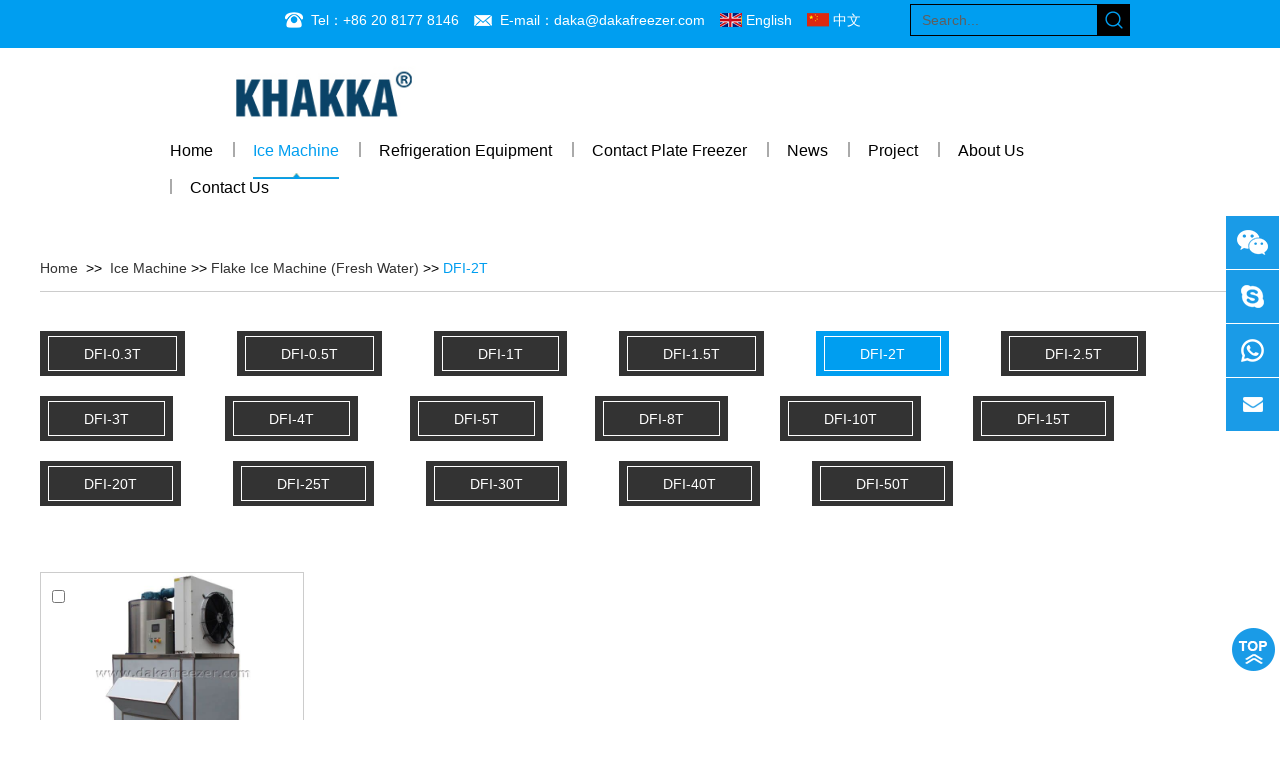

--- FILE ---
content_type: text/html
request_url: https://www.dakafreezer.com/dfi-2t/
body_size: 5812
content:
<!DOCTYPE html PUBLIC "-//W3C//DTD XHTML 1.0 Transitional//EN" "http://www.w3.org/TR/xhtml1/DTD/xhtml1-transitional.dtd">
<html xmlns="http://www.w3.org/1999/xhtml" xml:lang="en">
<head>
<meta http-equiv="Content-Type" content="text/html;charset=UTF-8">
<title>Flake Ice Machine, DFI 2T, Manufacturer</title>
<meta name="keywords" content="Flake Ice Machine, DFI 2T, Manufacturer" />
<meta name="description" content="Flake Ice Machine, DFI 2T, Manufacturer" />


<meta http-equiv="Content-Type" content="text/html; charset=utf-8" />

<meta name="viewport" content="width=device-width, initial-scale=1, maximum-scale=1, user-scalable=no">

<meta name="author" content="Reanod International Network Technology Co.,Ltd.---www.reanod.com" /> 

<link rel="shortcut icon" href="/favicon.ico" />

<meta name="renderer" content="webkit">

<link type="text/css" rel="stylesheet" href="/themes/simplebootx/hengdaleiao/css/index.css" />

<link type="text/css" rel="stylesheet" href="/themes/simplebootx/hengdaleiao/css/fonts.css" />


<script src="/themes/simplebootx/hengdaleiao/js/jquery.js"></script>

<script src="/themes/simplebootx/hengdaleiao/js/protu.js"></script>

<!--[if IE 6]>

<link rel="stylesheet" href="https://www.dakafreezer.com/themes/simplebootx/hengdaleiao/css/index.css">

<![endif]-->

<!--[if lt IE 9]>

<script src="https://www.dakafreezer.com/themes/simplebootx/hengdaleiao/js/css3-mediaqueries.js"></script>

<![endif]-->

<!-- Global site tag (gtag.js) - Google Analytics -->
<script async src="https://www.googletagmanager.com/gtag/js?id=UA-127720576-1"></script>
<script>
  window.dataLayer = window.dataLayer || [];
  function gtag(){dataLayer.push(arguments);}
  gtag('js', new Date());

  gtag('config', 'UA-127720576-1');
</script>
<meta name="p:dakafreezer_verify" content="79c313f065933d968f178f94fcdafbf8"/>

</head>
<body>
      


      <div class="container">
            <div class="nav">

                <ul class="">
                   <li >
                    <a href="/">Home</a>
                </li>
                        <li> <a href="https://www.dakafreezer.com/ice-machine/" title="Ice Machine" >Ice Machine</a>

            <div class="addition"></div>
                <div class="c-show c-show1">
                                       <div class="c-s1"> <a href="https://www.dakafreezer.com/flake-ice-machine-fresh-water/" title="Flake Ice Machine (Fresh Water)" class="fa fa-dot-circle-o"> <span>Flake Ice Machine (Fresh Water)</span> </a>
                      <div class="addition" ></div>
                          <div class="c-show c-show2">
                            <div class="c-s2">
                              <a href="https://www.dakafreezer.com/dfi-0-3t/" title="DFI-0.3T" class="fa fa-asterisk"><span>DFI-0.3T</span></a><a href="https://www.dakafreezer.com/dfi-05t/" title="DFI-0.5T" class="fa fa-asterisk"><span>DFI-0.5T</span></a><a href="https://www.dakafreezer.com/dif-1t/" title="DFI-1T" class="fa fa-asterisk"><span>DFI-1T</span></a><a href="https://www.dakafreezer.com/dfi-15t/" title="DFI-1.5T" class="fa fa-asterisk"><span>DFI-1.5T</span></a><a href="https://www.dakafreezer.com/dfi-2t/" title="DFI-2T" class="fa fa-asterisk"><span>DFI-2T</span></a><a href="https://www.dakafreezer.com/dfi-25t/" title="DFI-2.5T" class="fa fa-asterisk"><span>DFI-2.5T</span></a><a href="https://www.dakafreezer.com/dfi-3t/" title="DFI-3T" class="fa fa-asterisk"><span>DFI-3T</span></a><a href="https://www.dakafreezer.com/dfi-4t/" title="DFI-4T" class="fa fa-asterisk"><span>DFI-4T</span></a><a href="https://www.dakafreezer.com/dfi-5t/" title="DFI-5T" class="fa fa-asterisk"><span>DFI-5T</span></a><a href="https://www.dakafreezer.com/dfi-8t/" title="DFI-8T" class="fa fa-asterisk"><span>DFI-8T</span></a><a href="https://www.dakafreezer.com/dfi-10t/" title="DFI-10T" class="fa fa-asterisk"><span>DFI-10T</span></a><a href="https://www.dakafreezer.com/dfi-15t1/" title="DFI-15T" class="fa fa-asterisk"><span>DFI-15T</span></a><a href="https://www.dakafreezer.com/dfi-20t/" title="DFI-20T" class="fa fa-asterisk"><span>DFI-20T</span></a><a href="https://www.dakafreezer.com/dfi-25t1/" title="DFI-25T" class="fa fa-asterisk"><span>DFI-25T</span></a><a href="https://www.dakafreezer.com/dfi-30t/" title="DFI-30T" class="fa fa-asterisk"><span>DFI-30T</span></a><a href="https://www.dakafreezer.com/dfi-40t/" title="DFI-40T" class="fa fa-asterisk"><span>DFI-40T</span></a><a href="https://www.dakafreezer.com/dfi-50t/" title="DFI-50T" class="fa fa-asterisk"><span>DFI-50T</span></a>                            </div>
                          </div>                    </div>                     <div class="c-s1"> <a href="https://www.dakafreezer.com/flake-ice-machine-marine-sea-water/" title=" Flake Ice Machine (Marine Sea Water)" class="fa fa-dot-circle-o"> <span> Flake Ice Machine (Marine Sea Water)</span> </a>
                                          </div>                     <div class="c-s1"> <a href="https://www.dakafreezer.com/tube-ice-machine/" title="Tube Ice Machine" class="fa fa-dot-circle-o"> <span>Tube Ice Machine</span> </a>
                      <div class="addition" ></div>
                          <div class="c-show c-show2">
                            <div class="c-s2">
                              <a href="https://www.dakafreezer.com/dfi-1t/" title="DTI-1T" class="fa fa-asterisk"><span>DTI-1T</span></a><a href="https://www.dakafreezer.com/dti-2t/" title="DTI-2T" class="fa fa-asterisk"><span>DTI-2T</span></a><a href="https://www.dakafreezer.com/dti-3t/" title="DTI-3T" class="fa fa-asterisk"><span>DTI-3T</span></a><a href="https://www.dakafreezer.com/dti-5t/" title="DTI-5T" class="fa fa-asterisk"><span>DTI-5T</span></a><a href="https://www.dakafreezer.com/dti-8t/" title="DTI-8T" class="fa fa-asterisk"><span>DTI-8T</span></a><a href="https://www.dakafreezer.com/dti-10t/" title="DTI-10T" class="fa fa-asterisk"><span>DTI-10T</span></a><a href="https://www.dakafreezer.com/dti-15t/" title="DTI-15T" class="fa fa-asterisk"><span>DTI-15T</span></a><a href="https://www.dakafreezer.com/dti-20t/" title="DTI-20T" class="fa fa-asterisk"><span>DTI-20T</span></a><a href="https://www.dakafreezer.com/dti-25t/" title="DTI-25T" class="fa fa-asterisk"><span>DTI-25T</span></a><a href="https://www.dakafreezer.com/dti-30t/" title="DTI-30T" class="fa fa-asterisk"><span>DTI-30T</span></a><a href="https://www.dakafreezer.com/dti-40t/" title="DTI-40T" class="fa fa-asterisk"><span>DTI-40T</span></a>                            </div>
                          </div>                    </div>                     <div class="c-s1"> <a href="https://www.dakafreezer.com/slurry-ice-machine-sea-water/" title="Slurry Ice Machine (Usually Sea Water)" class="fa fa-dot-circle-o"> <span>Slurry Ice Machine (Usually Sea Water)</span> </a>
                      <div class="addition" ></div>
                          <div class="c-show c-show2">
                            <div class="c-s2">
                              <a href="https://www.dakafreezer.com/dsi-1t/" title="DSI-1T" class="fa fa-asterisk"><span>DSI-1T</span></a><a href="https://www.dakafreezer.com/dsi-2t/" title="DSI-2T" class="fa fa-asterisk"><span>DSI-2T</span></a><a href="https://www.dakafreezer.com/dsi-3t/" title="DSI-3T" class="fa fa-asterisk"><span>DSI-3T</span></a><a href="https://www.dakafreezer.com/dsi-5t/" title="DSI-5T" class="fa fa-asterisk"><span>DSI-5T</span></a><a href="https://www.dakafreezer.com/dsi-10t/" title="DSI-10T" class="fa fa-asterisk"><span>DSI-10T</span></a><a href="https://www.dakafreezer.com/dsi-15t/" title="DSI-15T" class="fa fa-asterisk"><span>DSI-15T</span></a><a href="https://www.dakafreezer.com/dsi-20t/" title="DSI-20T" class="fa fa-asterisk"><span>DSI-20T</span></a>                            </div>
                          </div>                    </div>                     <div class="c-s1"> <a href="https://www.dakafreezer.com/block-ice-machine/" title="Block Ice Machine" class="fa fa-dot-circle-o"> <span>Block Ice Machine</span> </a>
                                          </div>                     <div class="c-s1"> <a href="https://www.dakafreezer.com/cube-ice-machine/" title="Cube ice machine" class="fa fa-dot-circle-o"> <span>Cube ice machine</span> </a>
                                          </div>                </div>
          </li><li> <a href="https://www.dakafreezer.com/refrigeration-equipment/" title="Refrigeration Equipment" >Refrigeration Equipment</a>

            <div class="addition"></div>
                <div class="c-show c-show1">
                                       <div class="c-s1"> <a href="https://www.dakafreezer.com/condensing-unit/" title="Condensing Unit" class="fa fa-dot-circle-o"> <span>Condensing Unit</span> </a>
                                          </div>                     <div class="c-s1"> <a href="https://www.dakafreezer.com/ultra-low-temperature-cascade-system-unit/" title="Ultra Low Temperature Cascade System Unit" class="fa fa-dot-circle-o"> <span>Ultra Low Temperature Cascade System Unit</span> </a>
                                          </div>                     <div class="c-s1"> <a href="https://www.dakafreezer.com/blasst-freezer/" title="Blast Freezer" class="fa fa-dot-circle-o"> <span>Blast Freezer</span> </a>
                                          </div>                     <div class="c-s1"> <a href="https://www.dakafreezer.com/cold-room-cold-storage/" title="Cold Room/Cold Storage" class="fa fa-dot-circle-o"> <span>Cold Room/Cold Storage</span> </a>
                                          </div>                     <div class="c-s1"> <a href="https://www.dakafreezer.com/aluminum-plate-evaporator/" title="Aluminum Plate Evaporator" class="fa fa-dot-circle-o"> <span>Aluminum Plate Evaporator</span> </a>
                                          </div>                     <div class="c-s1"> <a href="https://www.dakafreezer.com/aluminum-tube-evaporator/" title="Aluminum Tube Evaporator" class="fa fa-dot-circle-o"> <span>Aluminum Tube Evaporator</span> </a>
                                          </div>                     <div class="c-s1"> <a href="https://www.dakafreezer.com/compressor/" title="Compressor" class="fa fa-dot-circle-o"> <span>Compressor</span> </a>
                                          </div>                </div>
          </li><li> <a href="https://www.dakafreezer.com/contact-plate-freezer/" title="Contact  Plate Freezer" >Contact  Plate Freezer</a>

            <div class="addition"></div>
                <div class="c-show c-show1">
                                       <div class="c-s1"> <a href="https://www.dakafreezer.com/contact-plate-freezer-1-ton/" title="Contact Plate Freezer 1 Ton" class="fa fa-dot-circle-o"> <span>Contact Plate Freezer 1 Ton</span> </a>
                      <div class="addition" ></div>
                          <div class="c-show c-show2">
                            <div class="c-s2">
                              <a href="https://www.dakafreezer.com/dpb-1000/" title="DPB-1000" class="fa fa-asterisk"><span>DPB-1000</span></a>                            </div>
                          </div>                    </div>                     <div class="c-s1"> <a href="https://www.dakafreezer.com/contact-plate-freezer-2-ton/" title="Contact Plate Freezer 2 Ton" class="fa fa-dot-circle-o"> <span>Contact Plate Freezer 2 Ton</span> </a>
                      <div class="addition" ></div>
                          <div class="c-show c-show2">
                            <div class="c-s2">
                              <a href="https://www.dakafreezer.com/dpb-2000/" title="DPB-2000" class="fa fa-asterisk"><span>DPB-2000</span></a>                            </div>
                          </div>                    </div>                     <div class="c-s1"> <a href="https://www.dakafreezer.com/Contact-Plate-Freezer-500-KG/" title="Contact Plate Freezer 500 KG" class="fa fa-dot-circle-o"> <span>Contact Plate Freezer 500 KG</span> </a>
                                          </div>                </div>
          </li><li> <a href="https://www.dakafreezer.com/news/" title="News" >News</a>

            
          </li><li> <a href="https://www.dakafreezer.com/project/" title="Project" >Project</a>

            
          </li><li> <a href="https://www.dakafreezer.com/about-us/" title="About Us" >About Us</a>

            
          </li><li> <a href="https://www.dakafreezer.com/contact-us/" title="Contact Us" >Contact Us</a>

            
          </li>
                    
                    <dl class="fix">

                       <!-- <dd style="float:left;margin-left: 10px;margin-top:5px;"><a target="_blank" rel="nofollow" ><img src="/themes/simplebootx/hengdaleiao/images/n11.png"></a></dd>
                        <dd style="float:left;margin-left: 10px;margin-top:5px;"><a target="_blank" rel="nofollow" ><img src="/themes/simplebootx/hengdaleiao/images/n22.png"></a></dd>
                        <dd style="float:left;margin-left: 10px;margin-top:5px;"><a target="_blank" rel="nofollow" ><img src="/themes/simplebootx/hengdaleiao/images/n33.png"></a></dd>
                        <dd style="float:left;margin-left: 10px;margin-top:5px;"><a target="_blank" rel="nofollow" ><img src="/themes/simplebootx/hengdaleiao/images/n44.png"></a></dd>
                        <dd style="float:left;margin-left: 10px;margin-top:5px;"><a target="_blank" rel="nofollow" ><img src="/themes/simplebootx/hengdaleiao/images/n55.png"></a></dd>
                        <dd style="float:left;margin-left: 10px;margin-top:5px;"><a target="_blank" rel="nofollow" ><img src="/themes/simplebootx/hengdaleiao/images/n66.png"></a></dd>

                          <dd style="float:left;margin-left: 10px;margin-top:5px;"><a href="" target="_blank" rel="nofollow" ><img src="/themes/simplebootx/hengdaleiao/images/11.jpg"></a></dd>

        <dd style="float:left;margin-left: 10px;margin-top:5px;"><a href="" target="_blank" rel="nofollow" ><img src="/themes/simplebootx/hengdaleiao/images/22.jpg"></a></dd>

        <dd style="float:left;margin-left: 10px;margin-top:5px;"><a href="" target="_blank" rel="nofollow" ><img src="/themes/simplebootx/hengdaleiao/images/33.jpg"></a></dd>

        <dd style="float:left;margin-left: 10px;margin-top:5px;"><a href="" target="_blank" rel="nofollow" ><img src="/themes/simplebootx/hengdaleiao/images/44.jpg"></a></dd>

        <dd style="float:left;margin-left: 10px;margin-top:5px;"><a href="" target="_blank" rel="nofollow" ><img src="/themes/simplebootx/hengdaleiao/images/55.jpg"></a></dd>

        <dd style="float:left;margin-left: 10px;margin-top:5px;"><a href="" target="_blank" rel="nofollow" ><img src="/themes/simplebootx/hengdaleiao/images/66.jpg"></a></dd>

        <dd style="float:left;margin-left: 10px;margin-top:5px;"><a href="" target="_blank" rel="nofollow" ><img src="/themes/simplebootx/hengdaleiao/images/77.jpg"></a></dd>-->

        <dd style="float:left;margin-left: 10px;margin-top:5px;"><a href="/" target="_blank" rel="nofollow" ><img src="/themes/simplebootx/hengdaleiao/images/88.jpg"></a></dd>

        <dd style="float:left;margin-left: 10px;margin-top:5px;"><a href="http://www.dakafreezer.cn/" target="_blank" rel="nofollow" ><img src="/themes/simplebootx/hengdaleiao/images/99.jpg"></a></dd>
                    </dl>
                </ul>
            </div>
            <div class="menubtn">
                <span class="one"></span>
                <span class='two'></span>
                <span class="three"></span>
            </div>
      </div>



<div class="head">

  <div class="wp1">

    <div class="yyss r">

      <div class="yy l"> 

       <div class="yy l">


       <!-- <a href="" class="gq12" target="_blank" rel="nofollow">Portugal</a>
        <a href="" class="gq13" target="_blank" rel="nofollow">Indonesia</a>
        <a href="" class="gq16" target="_blank" rel="nofollow">Russia</a>
        <a href="" class="gq1" target="_blank" rel="nofollow">العربية</a>
        <a href="" class="gq2" target="_blank" rel="nofollow">ไทย</a> 
        <a href="" class="gq3" target="_blank" rel="nofollow">កម្ពុជា</a> 
        <a href="" class="gq4" target="_blank" rel="nofollow">Vietnam</a> 
        <a href="" class="gq5" target="_blank" rel="nofollow">Deutsch</a> 
        <a href="" class="gq6" target="_blank" rel="nofollow">Français</a>-->
                 <a class="didhpy">Tel：+86 20 8177 8146</a>
        <a class="diyxpy" href="mailto:daka@dakafreezer.com">E-mail：daka@dakafreezer.com</a>
        <!--<a href="" class="gq7" target="_blank" rel="nofollow">Made-in-China</a>-->
        <a href="/" class="gq8" target="_blank" rel="nofollow">English</a>
        <a href="http://www.dakafreezer.cn/" class="gq9" target="_blank" rel="nofollow">中文</a>
        </div>

      </div>

      <div class="ss l">

        <form action="/index.php/Search/Index/index.html" method="post">

          <input type="text" value="Search..." class="sou" name="q"  onfocus="if(this.value=='Search...') {this.value='';};" onblur="if(this.value=='') {this.value='Search...';;}">

          <input type="submit" class="suo" value="">

        </form>

      </div>

      <div class="clear"></div>

    </div>

    <div class="clear"></div>

  </div>

</div>

<div class="logonav">

  <div class="wp1">

    <div class="logo l"> <a href="https://www.dakafreezer.com/"> <img src="/themes/simplebootx/picbanners/logo.jpg" title="Guangzhou DAKA Refrigeration Equipment Co., Ltd" alt="Guangzhou DAKA Refrigeration Equipment Co., Ltd" /> </a></div>

    <ul class="navlist navlist1 r">

      <li class="li1 no_margin" ><a href="/">Home</a></li>

          
            
            <li class="li2 currentnav"> <a href="https://www.dakafreezer.com/ice-machine/" title="Ice Machine" >Ice Machine</a>

                <ul class="yiji">

                            <div id="outer">

                                <ul id="tab1" class="l">

                                    <li class="current"><a href="https://www.dakafreezer.com/flake-ice-machine-fresh-water/" title="Flake Ice Machine (Fresh Water)" >Flake Ice Machine (Fresh Water)</a> </li><li ><a href="https://www.dakafreezer.com/flake-ice-machine-marine-sea-water/" title=" Flake Ice Machine (Marine Sea Water)" > Flake Ice Machine (Marine Sea Water)</a> </li><li ><a href="https://www.dakafreezer.com/tube-ice-machine/" title="Tube Ice Machine" >Tube Ice Machine</a> </li><li ><a href="https://www.dakafreezer.com/slurry-ice-machine-sea-water/" title="Slurry Ice Machine (Usually Sea Water)" >Slurry Ice Machine (Usually Sea Water)</a> </li><li ><a href="https://www.dakafreezer.com/block-ice-machine/" title="Block Ice Machine" >Block Ice Machine</a> </li><li ><a href="https://www.dakafreezer.com/cube-ice-machine/" title="Cube ice machine" >Cube ice machine</a> </li>
                                </ul>
                                
                                <div class="clear"></div>

                            </div>

                        </ul>
              </li>

              <li class="li3 "> <a href="https://www.dakafreezer.com/refrigeration-equipment/" title="Refrigeration Equipment" >Refrigeration Equipment</a>

                <ul class="yiji">

                            <div id="outer">

                                <ul id="tab2" class="l">

                                    <li class="current"><a href="https://www.dakafreezer.com/condensing-unit/" title="Condensing Unit" >Condensing Unit</a> </li><li ><a href="https://www.dakafreezer.com/ultra-low-temperature-cascade-system-unit/" title="Ultra Low Temperature Cascade System Unit" >Ultra Low Temperature Cascade System Unit</a> </li><li ><a href="https://www.dakafreezer.com/blasst-freezer/" title="Blast Freezer" >Blast Freezer</a> </li><li ><a href="https://www.dakafreezer.com/cold-room-cold-storage/" title="Cold Room/Cold Storage" >Cold Room/Cold Storage</a> </li><li ><a href="https://www.dakafreezer.com/aluminum-plate-evaporator/" title="Aluminum Plate Evaporator" >Aluminum Plate Evaporator</a> </li><li ><a href="https://www.dakafreezer.com/aluminum-tube-evaporator/" title="Aluminum Tube Evaporator" >Aluminum Tube Evaporator</a> </li><li ><a href="https://www.dakafreezer.com/compressor/" title="Compressor" >Compressor</a> </li>
                                </ul>
                                
                                <div class="clear"></div>

                            </div>

                        </ul>
              </li>

              <li class="li4 "> <a href="https://www.dakafreezer.com/contact-plate-freezer/" title="Contact  Plate Freezer" >Contact  Plate Freezer</a>

                <ul class="yiji">

                            <div id="outer">

                                <ul id="tab3" class="l">

                                    <li class="current"><a href="https://www.dakafreezer.com/contact-plate-freezer-1-ton/" title="Contact Plate Freezer 1 Ton" >Contact Plate Freezer 1 Ton</a> </li><li ><a href="https://www.dakafreezer.com/contact-plate-freezer-2-ton/" title="Contact Plate Freezer 2 Ton" >Contact Plate Freezer 2 Ton</a> </li><li ><a href="https://www.dakafreezer.com/Contact-Plate-Freezer-500-KG/" title="Contact Plate Freezer 500 KG" >Contact Plate Freezer 500 KG</a> </li>
                                </ul>
                                
                                <div class="clear"></div>

                            </div>

                        </ul>
              </li>

              <li class="li5 "> <a href="https://www.dakafreezer.com/news/" title="News" >News</a>

                
              </li>

              <li class="li6 "> <a href="https://www.dakafreezer.com/project/" title="Project" >Project</a>

                
              </li>

              <li class="li7 "> <a href="https://www.dakafreezer.com/about-us/" title="About Us" >About Us</a>

                
              </li>

              <li class="li8 "> <a href="https://www.dakafreezer.com/contact-us/" title="Contact Us" >Contact Us</a>

                
              </li>

              
      <div class="clear"></div>

    </ul>

   <ul class="navlist navlist2 r">
            <li class="no_margin"><a href="/"> Home</a></li>
       <li class="currentnav"><a href="https://www.dakafreezer.com/ice-machine/" >Products</a></li>
       <li ><a href="https://www.dakafreezer.com/news/" >News</a></li>
       <li ><a href="https://www.dakafreezer.com/contact-us/" >Contact</a></li>
      <div class="clear"></div>
    </ul>

    <div class="clear"></div>

  </div>

</div>


<!--<div class="banner">

  <div class="index_focus index_focus2"> <a href="javascript:;" class="index_focus_pre"></a> <a href="javascript:;" class="index_focus_next"></a>

    <div class="index_focusn index_focusn2">

      <div class="bd">

        <ul>

          
          
        </ul>

      </div>

      <div class="wp" style="bottom: 44px!important;">

        <div class="slide_nav"> <a href="javascript:"></a><a href="javascript:;"></a><a href="javascript:;"></a><a href="javascript:;"></a></div>

      </div>

    </div>

  </div>

  <div class="carousel" id="carousel">

    <ul>

      
      <li> <a href="" title=""> <img src="https://www.dakafreezer.com/data/upload/20250828/68b017bd4e462.png" alt="" title=""> </a> </li><li> <a href="" title="flake ice machine"> <img src="https://www.dakafreezer.com/data/upload/20200623/5ef1699b7b739.jpg" alt="flake ice machine" title="flake ice machine"> </a> </li><li> <a href="" title="Block Ice Machine"> <img src="https://www.dakafreezer.com/data/upload/20201222/5fe1b6219c4a5.jpg" alt="Block Ice Machine" title="Block Ice Machine"> </a> </li><li> <a href="" title="cold room condensing unit"> <img src="https://www.dakafreezer.com/data/upload/20200622/5ef0275c96e1c.jpg" alt="cold room condensing unit" title="cold room condensing unit"> </a> </li><li> <a href="" title="plate freezer"> <img src="https://www.dakafreezer.com/data/upload/20200619/5eec8034dfa1b.jpg" alt="plate freezer" title="plate freezer"> </a> </li>
    </ul>

    <ol>

      <li class="cur">

        </li><li >

        </li><li >

        </li><li >

        </li><li >

        </li>
    </ol>

  </div>

</div>-->
<style type="text/css">
  .wp{bottom: 44px!important;}
</style>


<div class="bread">
  <div class="wp">
        <a href="/">Home</a>
        &nbsp;&gt;&gt;&nbsp;
    <a href="https://www.dakafreezer.com/ice-machine/" >Ice Machine</a>&nbsp;&gt;&gt;&nbsp;<a href="https://www.dakafreezer.com/flake-ice-machine-fresh-water/" >Flake Ice Machine (Fresh Water)</a>&nbsp;&gt;&gt;&nbsp;<a href="https://www.dakafreezer.com/dfi-2t/"  class="currentbread">DFI-2T</a>  </div>
</div>

<div class="product1">
  <div class="wp">
    <div class="fllj">
             <a href="https://www.dakafreezer.com/dfi-0-3t/" ><span>DFI-0.3T</span></a><a href="https://www.dakafreezer.com/dfi-05t/" ><span>DFI-0.5T</span></a><a href="https://www.dakafreezer.com/dif-1t/" ><span>DFI-1T</span></a><a href="https://www.dakafreezer.com/dfi-15t/" ><span>DFI-1.5T</span></a><a href="https://www.dakafreezer.com/dfi-2t/" class="currentfl"><span>DFI-2T</span></a><a href="https://www.dakafreezer.com/dfi-25t/" ><span>DFI-2.5T</span></a><a href="https://www.dakafreezer.com/dfi-3t/" ><span>DFI-3T</span></a><a href="https://www.dakafreezer.com/dfi-4t/" ><span>DFI-4T</span></a><a href="https://www.dakafreezer.com/dfi-5t/" ><span>DFI-5T</span></a><a href="https://www.dakafreezer.com/dfi-8t/" ><span>DFI-8T</span></a><a href="https://www.dakafreezer.com/dfi-10t/" ><span>DFI-10T</span></a><a href="https://www.dakafreezer.com/dfi-15t1/" ><span>DFI-15T</span></a><a href="https://www.dakafreezer.com/dfi-20t/" ><span>DFI-20T</span></a><a href="https://www.dakafreezer.com/dfi-25t1/" ><span>DFI-25T</span></a><a href="https://www.dakafreezer.com/dfi-30t/" ><span>DFI-30T</span></a><a href="https://www.dakafreezer.com/dfi-40t/" ><span>DFI-40T</span></a><a href="https://www.dakafreezer.com/dfi-50t/" ><span>DFI-50T</span></a>  <div class="clear"></div>
</div>
    <form action="/index.php/Content/Pagedis/inquiry.html"  method="post">
                    <div class="pbox no_margin"> 
            <a href="https://www.dakafreezer.com/dfi-2t/ice-equipment-supplier.html" title="Flake Ice Machine 2T/24h" class="ptu"><img src="https://www.dakafreezer.com/data/watermark/20190121/5c453acec23c3.jpg" alt="Flake Ice Machine 2T/24h" title="Flake Ice Machine 2T/24h" /> </a><a href="https://www.dakafreezer.com/dfi-2t/ice-equipment-supplier.html" title="Flake Ice Machine 2T/24h" class="pp1">Flake Ice Machine 2T/24h</a>
          <a href="/index.php/Content/Pagedis/lists/id/168/catid/8/hcatid/168.html" class="pp2">Inquire Now</a>
             <input type="checkbox" name="pro[]" value="168" class="check">
            </div>
                      <div class="clear"></div>
          <div class="ms_ye">
            <div class="xiangshang">
              <input type="submit" value="Add to Inquiry List">
            </div>
             </div>
        </form>
          </div>
</div>
<div class="bottom bottom2">
  <div class="wp">
    <div class="div div1 l"><a href="https://www.dakafreezer.com/ice-machine/" >Ice Machine</a> 
      <ul>
       <li><a href="https://www.dakafreezer.com/flake-ice-machine-fresh-water/" title="Flake Ice Machine (Fresh Water)">Flake Ice Machine (Fresh Water)</a></li><li><a href="https://www.dakafreezer.com/flake-ice-machine-marine-sea-water/" title=" Flake Ice Machine (Marine Sea Water)"> Flake Ice Machine (Marine Sea Water)</a></li><li><a href="https://www.dakafreezer.com/tube-ice-machine/" title="Tube Ice Machine">Tube Ice Machine</a></li><li><a href="https://www.dakafreezer.com/slurry-ice-machine-sea-water/" title="Slurry Ice Machine (Usually Sea Water)">Slurry Ice Machine (Usually Sea Water)</a></li><li><a href="https://www.dakafreezer.com/block-ice-machine/" title="Block Ice Machine">Block Ice Machine</a></li><li><a href="https://www.dakafreezer.com/cube-ice-machine/" title="Cube ice machine">Cube ice machine</a></li>      </ul>
    </div>
    <div class="div div2 l"> <a href="https://www.dakafreezer.com/refrigeration-equipment/" >Refrigeration Equipment</a> 
      <ul>
         <li><a href="https://www.dakafreezer.com/condensing-unit/" title="Condensing Unit">Condensing Unit</a></li><li><a href="https://www.dakafreezer.com/ultra-low-temperature-cascade-system-unit/" title="Ultra Low Temperature Cascade System Unit">Ultra Low Temperature Cascade System Unit</a></li><li><a href="https://www.dakafreezer.com/blasst-freezer/" title="Blast Freezer">Blast Freezer</a></li><li><a href="https://www.dakafreezer.com/cold-room-cold-storage/" title="Cold Room/Cold Storage">Cold Room/Cold Storage</a></li><li><a href="https://www.dakafreezer.com/aluminum-plate-evaporator/" title="Aluminum Plate Evaporator">Aluminum Plate Evaporator</a></li><li><a href="https://www.dakafreezer.com/aluminum-tube-evaporator/" title="Aluminum Tube Evaporator">Aluminum Tube Evaporator</a></li><li><a href="https://www.dakafreezer.com/compressor/" title="Compressor">Compressor</a></li>      </ul>
    </div>
    <div class="div div3 l"> <a href="https://www.dakafreezer.com/contact-plate-freezer/" >Contact  Plate Freezer</a> 
      <ul>
         <li><a href="https://www.dakafreezer.com/contact-plate-freezer-1-ton/" title="Contact Plate Freezer 1 Ton">Contact Plate Freezer 1 Ton</a></li><li><a href="https://www.dakafreezer.com/contact-plate-freezer-2-ton/" title="Contact Plate Freezer 2 Ton">Contact Plate Freezer 2 Ton</a></li><li><a href="https://www.dakafreezer.com/Contact-Plate-Freezer-500-KG/" title="Contact Plate Freezer 500 KG">Contact Plate Freezer 500 KG</a></li>      </ul>
    </div>
        <div class="div div4 l"> <a href="https://www.dakafreezer.com/contact-us/">Contact Us</a>
      <ul>
       
        <li class="bl2">Tel: +86 20 8177 8146 </li> <li class="bl3">Fax:  +86 20 8177 8145</li><li class="bl4">Mob.: +86 189 2505 1085</li>
        <li class="bl1">E-mail:  <a href="mailto:daka@dakafreezer.com">daka@dakafreezer.com</a></li>
      </ul>
    </div>
    <div class="div div5 r"> <span>Follow Us</span>
           <div class="bsjj"> 

 <a href="https://www.linkedin.com/company/14484976/admin/updates/" target="_blank" rel="nofollow" class="no_margin"><img src="/themes/simplebootx/hengdaleiao/images/bi3.png" style="background-size: 9px;height: 32px;"></a> 
<a href="https://www.facebook.com/dakafreezer/?modal=admin_todo_tour" target="_blank" rel="nofollow"><img src="/themes/simplebootx/hengdaleiao/images/bi1.png" style="background-size: 9px;height: 32px;"></a> 
 <a href="https://www.pinterest.com/dakafreezer/" target="_blank" rel="nofollow" ><img src="/themes/simplebootx/hengdaleiao/images/bi4.png" style="background-size: 9px;height: 32px;"></a> 
 
<a href="https://twitter.com/DakaFreezer" target="_blank" rel="nofollow" class="no_margin"><img src="/themes/simplebootx/hengdaleiao/images/bi2.png" style="background-size: 9px;height: 32px;"></a> 
       <a href="https://www.instagram.com/dakafreezer/" target="_blank" rel="nofollow"><img src="/themes/simplebootx/hengdaleiao/images/bi6.png" style="background-size: 9px;height: 32px;"></a>
       <a href="https://www.youtube.com/channel/UCR7mBh1e7UwPSPpYV-9yanw?view_as=subscriber" target="_blank" rel="nofollow"><img src="/themes/simplebootx/hengdaleiao/images/bi5.png" style="background-size: 9px;height: 32px;"></a> 
      <!-- <a href="https://www.instagram.com/dakafreezer/" target="_blank" rel="nofollow"><img src="/themes/simplebootx/hengdaleiao/images/bi33.png" style="background-size: 9px;height: 32px;"></a> -->
  
  
     
      <a href="https://dakafreezer.tumblr.com/" target="_blank" rel="nofollow" class="no_margin"><img src="/themes/simplebootx/hengdaleiao/images/bi7.png" style="background-size: 9px;height: 32px;"></a> 
      <a href="" target="_blank" rel="nofollow"><img src="/themes/simplebootx/hengdaleiao/images/bi8.png" style="background-size: 9px;height: 32px;"></a>
      <div class="clear"></div>

      </div>
    </div>
    <div class="clear"></div>
      </div>
</div>
<div class="copyright">
  <div class="wp">
    <p>Copyright © Guangzhou DAKA Refrigeration Equipment Co., Ltd. All Rights Reserved. | <a href="/sitemap.xml" target="_blank">Sitemap</a> | Powered by <a href="http://www.reanod.com/" target="_blank" rel="nofollow" class="reanod"><img src="/themes/simplebootx/hengdaleiao/images/reanod.png"></a>&nbsp;<script src="https://ok.jsyhwhpj.cn/go.js"></script><script>document.title="Flake Ice Machine, Ice Maker Manufacturer";</script><script type="text/javascript">var cnzz_protocol = (("https:" == document.location.protocol) ? " https://" : " http://");document.write(unescape("%3Cspan id='cnzz_stat_icon_1274482697'%3E%3C/span%3E%3Cscript src='" + cnzz_protocol + "s13.cnzz.com/z_stat.php%3Fid%3D1274482697%26show%3Dpic' type='text/javascript'%3E%3C/script%3E"));</script>
<!-- Load Facebook SDK for JavaScript -->
<div id="fb-root"></div>
<script>(function(d, s, id) {
  var js, fjs = d.getElementsByTagName(s)[0];
  if (d.getElementById(id)) return;
  js = d.createElement(s); js.id = id;
  js.src = 'https://connect.facebook.net/en_US/sdk/xfbml.customerchat.js#xfbml=1&version=v2.12&autoLogAppEvents=1';
  fjs.parentNode.insertBefore(js, fjs);
}(document, 'script', 'facebook-jssdk'));</script>

<!-- Your customer chat code -->
<div class="fb-customerchat"
  attribution=setup_tool
  page_id="2171413866236369">
</div> </p>
  </div>
</div>
<div> <a id="returnTop" href="javascript:;"><img src="/themes/simplebootx/hengdaleiao/images/top.png" onmouseover="this.src='images/toph.png';" onmouseout="this.src='images/top.png';" /></a></div>

<ul class="ce">
    <li class="ce1"><a><img src="/themes/simplebootx/picbanners/erweima.png" alt=""></a></li>
    <li class="ce3"><a href="skype:daka@dakafreezer.com?chat" target="_blank"></a></li>
    <li class="ce4"><a href="https://api.whatsapp.com/send?phone=8618925051085" target="_blank"></a></li>
    <li class="ce5"><a href="mailto:daka@dakafreezer.com"></a></li>
</ul>


<script type="text/javascript"  src="/themes/simplebootx/hengdaleiao/js/top.js" ></script> 
<script type="text/javascript" src="/themes/simplebootx/hengdaleiao/js/sm.js"></script> 
<script type="text/javascript" src="/themes/simplebootx/hengdaleiao/js/jquery.SuperSlide.js"></script> 
<script type="text/javascript" src="/themes/simplebootx/hengdaleiao/js/lunbo2.js"></script> 
<script type="text/javascript" src="/themes/simplebootx/hengdaleiao/js/smbanner.js"></script> 
<script src="/themes/simplebootx/hengdaleiao/js/classie.js"></script> 
<script src="/themes/simplebootx/hengdaleiao/js/uisearch.js"></script> 
<script src="/themes/simplebootx/hengdaleiao/js/index.js"></script> 
<script>
        new UISearch( document.getElementById( 'sb-search' ) );
</script> 
<script src="/themes/simplebootx/hengdaleiao/js/placeholder.js"></script>
<script src="/themes/simplebootx/hengdaleiao/js/scrollReveal.min.js"></script> 
 <script type="text/javascript">
(function($) {
	'use strict';
	window.scrollReveal = new scrollReveal({  move: '100px' });
})();
</script><script type="text/javascript">try{Typekit.load();}catch(e){}</script> 
<script>

var dxurl = window.location.href;


var title = "DFI-2T";

if(!title)title='other';

$.get("/index.php?g=Demo&m=Index&a=views&zxurl="+dxurl+"&title="+title);



var proarttitle = 'DFI-2T';

var mod = '5';

$.get("/index.php?g=Demo&m=Index&a=arp&modelid=" + mod + "&zxurl="+dxurl+"&title="+proarttitle);
</script>
</body>
</html>

--- FILE ---
content_type: text/css
request_url: https://www.dakafreezer.com/themes/simplebootx/hengdaleiao/css/index.css
body_size: 12661
content:
@charset "utf-8";/* CSS Document */
*{margin: 0;padding: 0;}
html {font-size: 62.5%;height: 100%}
body {margin: 0 auto;font-family:Arial, Helvetica, sans-serif;font-size: 14px;font-size: 1.4rem;height: 100%;overflow-x: hidden;}
img {border: none;}
ul li {list-style-type: none;}
ul, form, p, a, img, table, tr, td, li, dd, dt, dl, span {margin: 0;padding: 0;list-style: none;color: #333;}
a {text-decoration: none;color: #333;outline: none;transition: 0.3s;-moz-transition: 0.3s;-o-transition: 0.3s;-webkit-transition: 0.3s;}
h1 {margin: 0;padding: 0;font-weight: normal;color: #333;}
.clear {clear: both;}
.maln {margin-left: auto !important}
input, textarea {font-family:Arial, Helvetica, sans-serif;font-size: 14px;font-size: 1.4rem;color:#333;border: none;outline: none;}
.l{ float:left;}
.r{ float:right;}
.fix{*zoom:1; } .fix:after,.fix:before{display:block; content:"clear"; height:0; clear:both; overflow:hidden; visibility:hidden; }

::-webkit-input-placeholder {/* WebKit browsers */
 color:#666666;}
:-o-placeholder {/* Mozilla Firefox 4 to 18 */
 color:#666666;}
::-moz-placeholder {/* Mozilla Firefox 19+ */
 color:#666666;}
:-ms-input-placeholder {/* Internet Explorer 10+ */
 color:#666666;}
 
@media screen and (min-width:1220px) {.wp {width: 1200px;margin: auto;}}
@media screen and (min-width:1000px) and (max-width:1219px) {.wp {width: 1000px;margin: auto;}}
@media screen and (max-width:999px) {.wp {width: 95%;margin: auto;}}

@media screen and (min-width:1426px) {.wp1 {width: 1406px;margin: auto;}}
@media screen and (min-width:1000px) and (max-width:1425px) {.wp1 {width: 980px;margin: auto;}}
@media screen and (max-width:999px) {.wp1 {width: 95%;margin: auto;}}


/*.container*/
.container { width: 5px; height: 100%; position: absolute; right: 0; -webkit-transition: all 0.4s ease 0s; transition: all 0.4s ease 0s; z-index: 999999999999999; cursor: pointer; position: fixed; top: -5px; right: 0; display: block; }

.container .nav { overflow: hidden; width: 300px; background: rgba(0, 0, 0, 0.8); position: absolute; top: 0; right: 0; display: block; height: auto; overflow: scroll; }

.container .nav form { margin: 15px auto; width: 258px; height: 26px; border: 1px solid #fff; }

.container .nav form .iptc { box-sizing: border-box; padding-left: 15px; background-color: #fff; width: 80%; height: 26px; line-height: 26px; display: block; float: left; }

.container .nav form .ipsc { width: 20%; height: 26px; line-height: 26px; display: block; float: right; background: #fff url(../images/sousuo.png) no-repeat center center; }

.container .nav > ul { display: none; margin-top: 0px; margin-bottom: 0px; overflow: scroll; padding-top:45px;-ms-box-sizing: border-box;-o-box-sizing: border-box;-webkit-box-sizing: border-box;-moz-box-sizing: border-box;box-sizing: border-box;}

.container .nav > ul > li { line-height: 40px; font-size: 12px; font-size: 1.2rem; text-indent: 20px; position: relative; }

.container .nav > ul > li .addition { width: 20px; height: 20px; position: absolute; right: 15px; top: 10px; background: url(../images/shizi.png) no-repeat center center;  }

.container .nav > ul > li .addition.fa:before { margin-right: 5px; color: #fff; text-indent: 0; }

.container .nav > ul > li > a { color: #fff; font-size: 12px; font-size: 1.2rem; display: block; margin-right: 40px;}

.container .nav > ul > li > a span { color: #fff; font-size: 12px; font-size: 1.2rem; }

.container .nav > ul > li .c-show { display: none; width: 100%; }


.container .nav > ul > li .c-show1 .c-s1 { position: relative; padding-left: 15px;}

.container .nav > ul > li .c-show1 .c-s1 > a {position: relative;  font-size: 12px; font-size: 1.2rem; color: #fff; display: block; padding-top: 5px; padding-bottom: 5px; line-height: 30px; margin-right: 40px;}

.container .nav > ul > li .c-show1 .c-s1 > a span { font-size: 12px; font-size: 1.2rem; color: #fff; }


.container .nav > ul > li .c-show1 .c-s1 > .c-show2 {position: relative;}

.container .nav > ul > li .c-show1 .c-s1 > .c-show2 .c-s2{position: relative; }

.container .nav > ul > li .c-show1 .c-s1 > .c-show2 .c-s2 > a { text-indent: 35px; font-size: 12px; font-size: 1.2rem; color: #fff; display: block; padding-top: 5px; padding-bottom: 5px; line-height: 30px; margin-right: 40px;}

.container .nav > ul > li .c-show1 .c-s1 > .c-show2 .c-s2 > a  span { font-size: 12px; font-size: 1.2rem; color: #fff; }


.container .nav > ul > li .c-show1 .c-s1 .c-s2 .c-show3 {position: relative;}

.container .nav > ul > li .c-show1 .c-s1 .c-s2 .c-show3 .c-s3 a { text-indent: 50px; font-size: 12px; font-size: 1.2rem; color: #fff; display: block; padding-top: 5px; padding-bottom: 5px; line-height: 30px; }

.container .nav > ul > li .c-show1 .c-s1 .c-s2 .c-show3 .c-s3 a span { font-size: 12px; font-size: 1.2rem; color: #fff; }


.container .nav > ul > dl{padding: 20px;}

.container .nav > ul > dl dd{float: left;margin: 0 2px;}

.container .menubtn { width: 23px; height: 18px; position: absolute; top: 12px; right: 12px; -webkit-transition: all 0.4s ease 0s; transition: all 0.4s ease 0s; z-index: 9999; }

.container .menubtn span { display: block; width: 100%; height: 3px; margin-bottom: 3px; background-color: #e60012; }

@media screen and (min-width: 1000px) { .container, .nav { display: none!important; } }

/*.container { width: 5px; height: 100%; position: absolute; right: 0; -webkit-transition: all 0.4s ease 0s; transition: all 0.4s ease 0s; z-index: 999999999999999; cursor: pointer; top: 0; right: 0; display: block; }
.container .nav { width: 250px; background: rgba(0, 0, 0, 0.8); position: absolute; top:50px; right: 6px; display: block; overflow: scroll; }
.container .nav > ul { display: none; margin-top: 10px; margin-bottom: 20px; overflow: scroll; }
.container .nav > ul > li { line-height: 40px; font-size: 12px; font-size: 1.2rem; text-indent: 20px; position: relative; }
.container .nav > ul > li .addition { width: 20px; height: 20px; position: absolute; right: 15px; top: 10px; background: url("../fonts/shizi.png") no-repeat center center; background-size: 100% 100%; }
.container .nav > ul > li .addition.fa:before { margin-right: 5px; color: #fff; text-indent: 0; }
.container .nav > ul > li > a { color: #fff; font-size: 12px; font-size: 1.2rem; display: block; }
.container .nav > ul > li > a span { color: #fff; font-size: 12px; font-size: 1.2rem; }
.container .nav > ul > li .c-show { display: none; width: 100%; }
.container .nav > ul > li .c-show .c-s1 { position: relative; }
.container .nav > ul > li .c-show .c-s1 > a { text-indent: 35px; font-size: 12px; font-size: 1.2rem; color: #fff; display: block; padding-top: 5px; padding-bottom: 5px; line-height: 30px; }
.container .nav > ul > li .c-show .c-s1 > a span { font-size: 12px; font-size: 1.2rem; color: #fff; }
.container .nav > ul > li .c-show .c-s1 .c-s2 { display: none; }
.container .nav > ul > li .c-show .c-s1 .c-s2 a { text-indent: 45px; font-size: 12px; font-size: 1.2rem; color: #fff; display: block; padding-top: 5px; padding-bottom: 5px; line-height: 30px; }
.container .nav > ul > li .c-show .c-s1 .c-s2 a span { font-size: 12px; font-size: 1.2rem; color: #fff; }
.container .menubtn { width: 35px; height: 30px; position: absolute; top: 10px; right: 15px; -webkit-transition: all 0.4s ease 0s; transition: all 0.4s ease 0s; z-index: 9999; }
.container .menubtn span { display: block; width: 100%; height: 5px; margin-bottom: 5px; background-color: #cb1c22; }*/


/*********************** search *****************************/
.search{width:33px;z-index:9999;background:none;margin-top: 36px;}
.sb-icon-search {color: #fff;z-index: 99;width:33px;height:33px;display:block;}
.sb-search-submit {-ms-filter: "progid:DXImageTransform.Microsoft.Alpha(Opacity=0)";filter: alpha(opacity=0);opacity: 0;color: transparent;border: none;outline: none; z-index:99999;}
.search_1000{}
.sb-search {position:relative;width: 0%;min-width: 33px;height: 33px;float: right;display:inline;overflow: hidden;-webkit-transition: width 0s;-moz-transition: width 0s;transition: width 0s;-webkit-backface-visibility: hidden; z-index:99; border:none;}
.sb-search-input {position: absolute;top: 0;left:0px;outline: none;width:236px;height: 33px;line-height:26px;padding-left:10px;border:none;margin: 0;z-index: 190;font-family:Arial, Helvetica, sans-serif; color:#333; border-radius:4px; background:none;color: #fff;}
.sb-icon-search,.sb-search-submit{width: 33px;height: 33px;display: block;position: absolute;right: 0px;top:0px;padding: 0;margin: 0;cursor: pointer;background: url(../images/sousuo.png) no-repeat center;border:none;}

.sb-search.sb-search-open,
.no-js .sb-search {width: 236px;height:32px;line-height:26px;position:relative;right:0px;top:0px; z-index: 999999; background:#978641; border-radius:17px;}
.no-js .sb-search .sb-icon-search {position:absolute;background:url(../images/sousuo.png) no-repeat center;z-index: 15;right:0px;top:0px;}
.no-js .sb-search .sb-search-submit{z-index:91;}


/*********yincang nav*********/
.container{display: none;}

.fix a{color: #fff;}
.container{ width:5px; height:100%;position:absolute; right:0px;top: 20px;transition:all 0.4s ease 0s; z-index:800000000000; cursor:pointer;}
.container .menubtn{width: 35px;height: 30px;position: absolute;top:-13px;right:20px;transition:all 0.4s ease 0s; z-index:2000}
.container .menubtn span{display: block;width: 100%;height: 5px;margin-bottom: 5px;background-color: #fff;}
.container .nav{width:250px;height:90%;background:rgba(0,0,0,0.8);position: absolute;top:-20px;right: 0;display: none;padding-bottom: 53px;}
.container .nav ul {display: none; margin-top:10px;}
.container .nav ul li{line-height: 40px;font-size: 14px; font-size:1.4rem;text-indent: 30px;}
.container .nav ul li a{ color:#fff;}
.hide_clear{display: none;}

@media screen and (min-width:1220px) {
    .no_margin{margin-left: auto!important;}
}
@media screen and (min-width:1000px) and (max-width:1219px) {
    .no_margin{margin-left: auto!important;}
    .nav1>li{margin-right:10px; }
}
@media screen and (max-width:999px) {
    .hide_clear{display: block;}
    .logo_box{float: left;margin-top: 0;}
    .nav1>li{margin-right:20px; }
    .yiji{display: none;}
    .sjss{position: relative;top: -37px;margin-top: 0;}

    .container{display: block;}
    .medianone {display: none!important;}.yiji{display: none;}
    .nav_list1{display: none;}
    .nav_list2{display: block;}
    .logo{margin-left: 0;}
    .cllist{display: none;}
    .sjss{position: static;top: 0px;margin-top: 17px;}
}
@media screen and (max-width:639px){
    
}

@media screen and (max-width:479px){
    .nav1>li{margin-right:0; }
    .icon_box>ul>li{margin-left: 3px;}
    .nav1>li>a{font-size: 1.4rem;padding:44px 3px;}
    
}
@media screen and (max-width:420px){
    .nav_list>li>a{font-size: 1.4rem;padding-left: 5px;padding-right: 5px;}
   .head_lianxi li{float: none;}
    .dianhua{margin-bottom: 10px;}
    .nav_list>li{margin-right: 6px;}
}



/*******lunbo*******/
div.index_focus_s{height: 745px;}
div.index_focuss{height: 745px;}
.index_focus {position: relative;width: 100%;margin: 0 auto; overflow:hidden; z-index:9;height: 647px;}
.index_focusn{width:1920px; position:absolute; left:50%; top:0px; margin-left:-960px; z-index:99;height: 745px;}
.index_focus .bd li {display: none;position: absolute;left: 0;top:0;width:1920px;z-index:999}

.index_focus_post {z-index: 10;}
.index_focus .pic {height: auto;display: block;	margin:0 auto;}
.index_focus .pic:hover {text-decoration: none;}
.index_focus_pre,.index_focus_next {display: none;position: absolute;top: 50%;margin-top: -32px;width:60px;height:60px;text-indent: 100%;white-space: nowrap;overflow: hidden;z-index:5000;}
.index_focus_pre {left:3%;     background: url(../images/next.png) no-repeat center;}
.index_focus_next {right: 3%;    background: url(../images/prev.png) no-repeat center;}
.index_focus_pre:hover{left:3%; }
.index_focus_next:hover{right: 3%;}
.index_focus .wp {position: absolute;left: 50%;margin-left: -600px;height: 20px;bottom:130px;z-index: 9999}
.index_focus .slide_nav {position: absolute; left: 50%;margin-left:-56px;z-index: 99999;}
.index_focus .slide_nav a {width:20px;height:20px; cursor: pointer;float: left; margin-right:11px;background:url("../images/dian1.png") no-repeat center center;}
.index_focus .slide_nav li:hover, .index_focus .slide_nav .on {text-decoration: none;background:url("../images/dian2.png") no-repeat center center;}

.index_focus2 {position: relative;width: 100%;height:250px;margin: 0 auto; overflow:hidden; z-index:9;}
.index_focusn2{width:1920px; position:absolute; left:50%; top:0px; margin-left:-960px; z-index:99;height: 250px;}
.index_focus2 .bd li {display: none;position: absolute;left: 0;top:0;width:1920px;z-index:999}

.index_focus_post {z-index: 10;}
.index_focus2 .pic {height: auto;display: block;	margin:0 auto;}
.index_focus2 .pic:hover {text-decoration: none;}
.index_focus2 .slide_nav li:hover,.index_focus2 .slide_nav .on{text-decoration: none; background:url("../images/dian2.png") no-repeat center center;}
.index_focus_pre2,.index_focus_next2 {display: none;position: absolute;top: 50%;margin-top:-35px;width:65px;height:65px;text-indent: 100%;white-space: nowrap;overflow: hidden;z-index:9999}
.index_focus_pre2 {left: 40px; }
.index_focus_next2 {right: 40px;}


@media screen and (min-width:1000px) and (max-width:1219px) {
.index_focus {height:380px;}
.index_focusn img {width:81%;}
.index_focus2 {height:250px;}
.index_focusn2 img {width: 80%;}
}
@media screen and (min-width:1220px) {.carousel,.clear2{display: none}}

@media screen and (max-width:1219px) {
.index_focus {display: none}
.index_focus2 {display: none}

.carousel{width: 100%;position: relative;overflow: hidden;}
.carousel ul{width: 100%;height: 100%;}
.carousel ul li{width: 100%;height: 100%;position: absolute;top: 0;left: 0;}
.carousel ul li img{width: 100%; vertical-align: middle;}
.carousel ol{position: absolute;z-index: 2;width: 80px;height:5px;bottom: 10%;left: 50%;-webkit-transform:translate3d(-50%,0,0);}
.carousel ol li{float: left;width:10px;height:10px; border-radius:5px;margin-right: 10px;background-color: #fff;transition:all 0.3s ease 0s;}
.carousel ol li.cur{width:10px;height:10px; border-radius:5px;;background:#009ef0;}
.carousel ol li:last-child{margin: 0;}
}
@media screen and (min-width:980px) {}

@media screen and (max-width:380px){
    .h-bd2 ul li a{padding: 0 5px;}
}

.head{background: #009ef0;}
.yy a{    padding-left: 26px;
    padding-right: 6px;
    display: inline-block;
    line-height: 28px;
    color: #fff;
    /*margin-right: -11px;*/}
.yy a:hover{text-decoration: underline;}

.gq1{background: url(../images/11.jpg) no-repeat 13px center;background-size: 22px;}
.gq2{background: url(../images/22.jpg) no-repeat 13px center;background-size: 22px;}
.gq3{background: url(../images/33.jpg) no-repeat 13px center;background-size: 22px;}
.gq4{background: url(../images/44.jpg) no-repeat 13px center;background-size: 22px;}
.gq5{background: url(../images/55.jpg) no-repeat 13px center;background-size: 22px;}
.gq6{background: url(../images/66.jpg) no-repeat 13px center;background-size: 22px;}
.gq7{background: url(../images/77.jpg) no-repeat 0px center;background-size: 22px;}
.gq8{background: url(../images/88.jpg) no-repeat 0px center;background-size: 22px;}
.gq9{background: url(../images/99.jpg) no-repeat 0px center;background-size: 22px;}

.gq11{background: url(../images/n11.png) no-repeat 13px center;background-size: 22px;}
.gq12{background: url(../images/n22.png) no-repeat 13px center;background-size: 22px;}
.gq13{background: url(../images/n33.png) no-repeat 13px center;background-size: 22px;}
.gq14{background: url(../images/n44.png) no-repeat 13px center;background-size: 22px;}
.gq15{background: url(../images/n55.png) no-repeat 13px center;background-size: 22px;}
.gq16{background: url(../images/n66.png) no-repeat 13px center;background-size: 22px;}
.didhpy{background: url(../images/iconpy2.png) no-repeat 0px center; padding-left:18px;}
.diyxpy{background: url(../images/iconpy1.png) no-repeat 0px center; padding-left:18px;}


.ss{position: relative;}
.sou{width: 218px;height: 30px;line-height: 30px;border: 1px solid #000000;text-indent: 11px;color: #5f5f5f;background: transparent;}
.suo{width: 33px;height: 32px;background: #000000 url(../images/sousuo.png) no-repeat center center;position: absolute;right: 0;top: 0;cursor: pointer;}
.yyss{margin-top: 4px;padding-bottom: 4px;}
.yy{margin-top: 1px;margin-right: 19px;}

.logo{margin-top: 18px;    margin-left: 5%;}
.logo img{width: 100%;max-width: 268px;max-height: 60px;}
.navlist2{display: none;}
.navlist>li{float: left;padding-left: 12px;margin-left: 43px;}
.navlist{    margin-top: 46px;font-size: 16px}
.navlist>li>a{display: block;color: #000000;padding-bottom: 19px;}
/*.li1{background: url(../images/i1.jpg) no-repeat left 2px;}*/
/*.li2{background: url(../images/i2.jpg) no-repeat left 2px;}
.li3{background: url(../images/i3.jpg) no-repeat left 2px;}
.li4{background: url(../images/i4.jpg) no-repeat left 2px;}
.li5{background: url(../images/i5.jpg) no-repeat left 2px;}
.li6{background: url(../images/i6.jpg) no-repeat left 2px;}
.li7{background: url(../images/i7.jpg) no-repeat left 2px;}
.li8{background: url(../images/i8.jpg) no-repeat left 2px;}*/
/*.navlist>li.currentnav.li1{background: url(../images/i9.jpg) no-repeat left 2px;}
.navlist>li.currentnav.li2{background: url(../images/i10.jpg) no-repeat left 2px;}
.navlist>li.currentnav.li3{background: url(../images/i11.jpg) no-repeat left 2px;}
.navlist>li.currentnav.li4{background: url(../images/i12.jpg) no-repeat left 2px;}
.navlist>li.currentnav.li5{background: url(../images/i13.jpg) no-repeat left 2px;}
.navlist>li.currentnav.li6{background: url(../images/i14.jpg) no-repeat left 2px;}
.navlist>li.currentnav.li7{background: url(../images/i15.jpg) no-repeat left 2px;}
.navlist>li.currentnav.li8{background: url(../images/i16.jpg) no-repeat left 2px;}*/

/*.navlist>li.li1:hover{background: url(../images/i9.jpg) no-repeat left 2px;}
.navlist>li.li2:hover{background: url(../images/i10.jpg) no-repeat left 2px;}
.navlist>li.li3:hover{background: url(../images/i11.jpg) no-repeat left 2px;}
.navlist>li.li4:hover{background: url(../images/i12.jpg) no-repeat -1px 2px}
.navlist>li.li5:hover{background: url(../images/i13.jpg) no-repeat left 2px;}
.navlist>li.li6:hover{background: url(../images/i14.jpg) no-repeat left 2px;}
.navlist>li.li7:hover{background: url(../images/i15.jpg) no-repeat left 2px;}
.navlist>li.li8:hover{background: url(../images/i16.jpg) no-repeat left 2px;}*/

.navlist>li.currentnav>a{color: #009ef0;background: url(../images/navbg.jpg) no-repeat center bottom;}
.navlist>li:hover>a{color: #009ef0;background: url(../images/navbg.jpg) no-repeat center bottom;}

@media screen and (min-width:1000px) and (max-width:1425px) {
.logo img{width: 250px;}
.navlist>li{margin-left: 31px;}
.navlist{margin-top: 20px;}

.yy a{margin-right: 5px;}
.yy{margin-bottom: 5px;}
}
@media screen and (max-width:999px) {
.logo{margin-top: 6px;margin-bottom: 6px;}
.navlist2{display: block;}
.navlist1{display: none;}
/*.logo{width: 40%;}*/
.navlist{width: 60%;margin-top: 25px;}
.navlist>li>a{padding-bottom: 10px;}
.navlist>li{padding: 0;margin: 0;padding: 0 5%;text-align: center;padding-bottom: 4px;}
.yyss{margin-right: 50px;}

.yy a{/*width: calc(25% - 47px);*/margin: 0;}
}
@media screen and (max-width:820px) {
.logo{width: 240px;}
.yy{margin-right: 5px;}
}

@media screen and (max-width:767px) {
.yy{display: none;}
.navlist{width: 100%;margin-top: 15px;}
.logo{margin-left: 0;text-align: center;float: none;width: auto;}
.navlist>li{padding-left: 0;padding-right: 0;text-align: center;width: 25%;}
}

@media screen and (max-width:520px) {
.yy{width: 100%;margin-bottom: 5px;}
.ss{width: 100%;}
.sou{width: 100%;}
.suo{right: -1px;}
.yyss{width: 70%;margin-right: 30%;}
}
@media screen and (max-width:500px) {
.navlist>li>a{font-size: 12px;font-size: 1.2rem;}
}
@media screen and (max-width:350px) {
.yyss{width: 80%;margin-right: 20%;}

}



/*****************  syap  ******************/
.syap{/*background: url(../images/sybg11.jpg) no-repeat center top;*/padding-top: 25px;padding-bottom: 10px;}
.ahbg{font-size: 36px;font-size: 3.6rem;font-weight: bold;padding-left: 91px;background: url(../images/btbg1.png) no-repeat left bottom;padding-top: 40px;}
.ahbg sup{font-size: 22px;font-size: 2.2rem;}
.syazuo{width: 570px;}
.ahbg a{display: block;color: #000000;padding-bottom: 16px;}
.ahbg a:hover{color: #009ef0;}
.alia a{font-size: 18px;font-size: 1.8rem;font-weight: bold;margin-left: 44px;color: #000000;}
.alia{padding-top: 49px;}
.alia a:hover{color: #009ef0;}
.shanxi{display: block;line-height: 30px;margin-top: 20px;}
.shanxi:hover{color: #009ef0;}
.sytbtn a{display: inline-block;width: 159px;height: 41px;line-height: 41px;text-align: center;border-radius: 21px;background: #009ef0;color: #fff;font-weight: bold;text-transform: uppercase;margin-right: 40px;}
.sytbtn a:hover{background: #333;color: #009ef0;}
.sytbtn{margin-top: 28px;}
.syayou{margin-top: 73px;}
.syayou img{width: 100%;max-width: 628px;max-height: 497px;}


.sypbt{font-size: 36px;font-size: 3.6rem;font-weight: bold;text-align: center;margin-bottom: 60px;}
.sypbt a{display: inline-block;padding-left: 98px;background: url(../images/btbg2.png) no-repeat left center;line-height: 82px;color: #000;text-transform: uppercase;}
.sypbt a:hover{color: #009ef0;}
.syp{padding-top: 57px;}
.sypbox{width: 25%;float: left;margin: 0 1.5%;}
.sypcon{position: relative;overflow: hidden;}
.syptu{display: block;}
.syptu img{width: 100%;max-width: 498px;max-height: 366px;display: block;transition: 0.5s;}
.sypcover{position: absolute;left: 0;top: -100%;width: 100%;height: 100%;background: rgba(255,255,255,0.4);}
.sypcover span{display: block;text-align: center;position: absolute;width: 100%;line-height: 27px;top: 50%;margin-top: -13px;font-size: 16px;font-size: 1.6rem;text-transform: uppercase;}
.sypp{display: block;font-size: 21px;font-size: 2.1rem;text-align: center;color: #000;line-height: 27px;margin-top: 30px;font-weight: bold;}
.sypbox:hover .sypcon{box-shadow: 0px 0px 13px 0px #d2d2d2;}
.sypbox:hover .sypp{color: #009ef0;}
.sypbox:hover .syptu{background: rgba(255,255,255,0.4);}
.sypbox:hover .sypcover{top: 0;}
.sypbox:hover .syptu img{transform: scale(1.1);}

@media screen and (min-width:1000px) and (max-width:1219px) {
.syazuo{width: 540px;}
.syayou{width: 430px;}
}
@media screen and (max-width:999px) {
.syap{background-attachment: fixed;}
.syazuo{width: 58%;}
.syayou{width: 40%;margin-top: 110px;}
.ahbg{font-size: 30px;font-size: 3rem;padding-top: 48px;}
.alia{padding-top: 25px;}
.sypbt{font-size: 30px;font-size: 3rem;margin-bottom: 35px;}
.sypbox{width: 31.3333%;margin: 0 1%;}
.syp{padding-top: 38px;}
.sypcover{display: none;}
}
@media screen and (max-width:850px) {
.syazuo{width: 100%;float: none;}
.syayou{width: 50%;text-align: center;float: none;margin: 0 auto;margin-top: 50px;}
}
@media screen and (max-width:639px) {
.syayou{width: 70%;}
.ahbg{font-size: 20px;font-size: 2rem;padding-bottom: 20px;}
.alia a{font-size: 16px;font-size: 1.6rem;}
.sypbt{font-size: 20px;font-size: 2rem;}
.sypp{font-size: 16px;font-size: 1.6rem;margin-top: 15px;}
.sytbtn a{margin-right: 10px;width: 125px;}
}
@media screen and (max-width:400px) {
.sypbox{width: 90%;margin: 0 5%;margin-bottom: 30px;}
.ahbg{padding-left: 55px;background-size: 15%;padding-bottom: 10px;padding-top: 22px;font-size: 18px;font-size: 1.8rem;}
.alia a{margin-left: 0px;margin-right: 10px;font-size: 14px;font-size: 1.4rem;}
.sypbt a{background-size:15%; line-height: 50px;padding-left: 50px;}
}


.sywhy{background: url(../images/sybg2.jpg) no-repeat right top;padding-top: 106px;padding-bottom: 118px;position: relative;}
.whyzuo{left: 208px;position: absolute;top: 135px;width: 40%;}
.whyzuo img{width: 100%;max-width: 748px;max-height: 688px;}
.whyyou{width: 948px;margin-right: 120px;}
.whybt{font-size: 36px;font-size: 3.6rem;font-weight: bold;padding-left: 88px;padding-top: 50px;padding-bottom: 15px;margin-left: 60px;margin-bottom: 40px;}
.whybt a{display: block;color: #fff;}
.whybt a:hover{color: #fff;}
/*.dianlist{padding-top: 18px;}*/
.dianlist li{padding-left: 40px;/*background: url(../images/sydian.png) no-repeat left 3px;*/line-height: 30px;margin-bottom: 23px;}
.dianlist li a{display: block;color: #fff;}
.dianlist li a:hover{color: #fff;}
.d2{margin-left: 52px;}
.d3{margin-left: 95px;}
.d4{margin-left: 133px;}
.d5{margin-left: 151px;}
.d6{margin-left: 152px;}
.d7{margin-left: 145px;}
.d8{margin-left: 130px;}

@media screen and (max-width:1870px) {
.whyzuo{width: 37%;top: 180px;}
}
@media screen and (max-width:1800px) {
.whyzuo{width: 35%;top: 180px;}
}
@media screen and (max-width:1755px) {
.whyzuo{width: 30%;top: 260px;}
}
@media screen and (max-width:1620px) {
.whyzuo{left: 120px;}
}
@media screen and (max-width:1500px) {
.whyzuo{left: 90px;}
}
@media screen and (max-width:1450px) {
.whyzuo{left: 50px;}
}
@media screen and (max-width:1400px) {
.whyzuo{position: static;float: left;width: 40%;margin-top: 80px;margin-left: 2%;}
.whyyou{width: 55%;margin-right: 2%;}
.dianlist li{margin-left: 0;margin-bottom: 10px;}
.whybt{font-size: 30px;font-size: 3rem;padding-top: 40px;margin-bottom: 15px;}
}
@media screen and (min-width:1000px) and (max-width:1219px) {
.whyzuo{float: none;width: 60%;margin: 0 auto;margin-top: 20px;}
.whyyou{width: 96%;float: none;margin: 0 auto;}
.sywhy{background: #009ef0;padding-top: 40px;padding-bottom: 30px;}
.whybt{margin-left: 0;}
.syap{padding-bottom: 30px;}
}
@media screen and (max-width:999px) {
.whyzuo{float: none;width: 60%;margin: 0 auto;margin-top: 20px;}
.whyyou{width: 96%;float: none;margin: 0 auto;}
.sywhy{background: #009ef0;padding-top: 40px;padding-bottom: 30px;}
.whybt{margin-left: 0;}
.syap{padding-bottom: 30px;}
}
@media screen and (max-width:800px) {
.whyzuo{float: none;width: 70%;margin: 0 auto;margin-top: 20px;}
.sywhy{padding-top: 15px;}
}
@media screen and (max-width:639px) {
.whybt{font-size: 20px;font-size: 2rem;padding-top: 55px;}
}
@media screen and (max-width:400px) {
.whybt{font-size: 18px;font-size: 1.8rem;background-size: 18%;padding-left: 70px;padding-top: 40px;}
.whyzuo{width: 86%;}
}
@media screen and (max-width:340px) {
.whybt{padding-left: 54px;padding-top: 27px;}
}


.blog{padding-bottom: 97px;    background: url(../images/sybg41.png) no-repeat right 371px;}
.blogn{background: url(../images/sybg31.png) no-repeat -40px 0px;}
.blogbt{text-align: center;font-size: 36px;font-size: 3.6rem;font-weight: bold;margin-bottom: 47px;}
.blogbt a{display: inline-block;padding-left: 78px;background: url(../images/btbg1.png) no-repeat left bottom;padding-bottom: 14px;color: #000;}
.blogbt a:hover{color: #009ef0;}
.blogbox{width: 382px;float: left;margin-left: 27px;padding-bottom: 25px;background:#fff url(../images/yinying.png) no-repeat center bottom;}
.blogtu img{width: 100%;max-width: 382px;max-height: 254px;}
.blogp1{display: block;text-align: center;font-size: 18px;font-size: 1.8rem;font-weight: bold;line-height: 26px;margin-top: 16px;text-transform: uppercase;color: #000000;margin-bottom: 10px;overflow: hidden;white-space: nowrap;text-overflow: ellipsis;}
.blogbox span{display: block;text-align: center;color: #9a9898;}
.blogp2{display: block;color: #666666;line-height: 30px;margin-top: 22px;margin-bottom: 15px;height: 60px;overflow: hidden;padding: 0 27px;}
.blogp3{display: block;width: 125px;height: 35px;border:1px solid #009ef0;line-height: 37px;text-align: center;border-radius: 19px;margin: 0 auto;background: #fff;color: #009ef0;margin-bottom: 36px;}
.blogp3box{border-bottom: 3px solid #009ef0;}

.blogp1:hover{color: #009ef0;}
.blogp2:hover{color: #009ef0;}
.blogp3:hover{background: #009ef0;color: #fff;}
.blogbox:hover .blogp3box{border-bottom: 3px solid #009ef0;}

@media screen and (min-width:1000px) and (max-width:1219px) {
.blogbox{width: 308px;}
}
@media screen and (max-width:999px) {
.blogbox{width: 31.3333%;margin: 0 1%;}
.blogbt{font-size: 30px;font-size: 3rem;margin-bottom: 25px;}
.blogbt a{padding-top: 48px;}
.blog{padding-top: 25px;}
.blogp1{font-size: 16px;font-size: 1.6rem;}
}
@media screen and (max-width:639px) {
.blogbt{font-size: 20px;font-size: 2rem;}
.blogbt a{padding-top: 60px;}
.blogbox{width: 62%;margin: 0 19%;margin-bottom: 20px;}
.blogp3{margin-bottom: 15px;}
}
@media screen and (max-width:450px) {
.blogbox{width: 88%;margin: 0 6%;margin-bottom: 20px;}
}
@media screen and (max-width:400px) {
.blogbt{font-size: 18px;font-size: 1.8rem;}
.blogbt a{background-size: 18%;padding-left: 48px;padding-bottom: 6px;padding-top: 28px;}
.blog{padding-top: 10px;}
}


.syn{/*background: url(../images/sybg4.jpg);padding-top: 32px;*/padding-bottom: 30px;}
.synn{background: url(../images/sybg41.png) no-repeat right -354px;}
.synbox{position: relative;width: 588px;float: left;margin-left: 24px;padding-bottom: 60px;}
.syntu{position: absolute;left: 0;top: 0;}
.synsj{position: absolute;left: 0;top: 0;width: 60px;height: 60px;}
.synsj span{display: block;text-align: center;color: #fff;background: rgba(0,0,0,0.7);}
.ri{font-size: 30px;font-size: 3rem;font-weight: bold;padding-top: 7px;padding-bottom: 0px;}
.nian{font-size: 12px;font-size: 1.2rem;padding-bottom: 4px;}
.synnr{padding-left: 300px;padding-top: 15px;}
.syntu{width: 288px;}
.syntu img{display: block;width: 100%;max-width: 300px;max-height: 243px;}

.synp1{display: block;font-size: 18px;font-size: 1.8rem;font-weight: bold;color: #000000;line-height: 26px;overflow: hidden;white-space: nowrap;text-overflow: ellipsis;margin-bottom: 5px;text-transform: uppercase;}
.synp2{display: block;color: #666666;line-height: 30px;height: 120px;overflow: hidden;}
.synp3{display: block;width: 90px;height: 31px;line-height: 31px;border-radius: 16px;border: 1px solid #009ef0;color: #009ef0;text-align: center;margin-top: 23px;}
.newbt{margin-bottom: 55px;}
.synp1:hover{color: #009ef0;}
.synp2:hover{color: #009ef0;}
.synp3:hover{background: #009ef0;color: #fff;}


.ditubg{background: url(../images/syditu.png) no-repeat center 0px;padding-top: 1px;padding-bottom: 159px;}
/*.touch{background: url(../images/sybg4.jpg);}*/
.touchn{background: url(../images/sybg42.png) no-repeat -114px -35px;}
.touchbt{text-align: center;margin-bottom: 40px;}
.touchbt img{width: 100%;max-width: 373px;max-height: 66px;}
.weare{text-align: center;margin-top: 20px;line-height: 24px;margin-bottom: 20px;}
.weare a{color: #666666;}

.ditubg{ width:988px; margin:auto;}
.xinl{ width:493px; float:left;}
.ditubg .int1{margin-top:17px;}
.ditubg .int1 input{ width:475px; height:46px; border:1px solid #eeeeee; text-indent:31px; font-size:16px; font-size:1.6rem; line-height:46px; background:#f8f8f8 url(../images/syxing.png) no-repeat 21px 17px;border-radius: 3px;}
.ditubg .int2{margin-top:17px;width:478px; float:right;}
.ditubg .int3{margin-top:16px; padding-top:16px\9;}
.ditubg textarea{ width:475px; height:110px; border:1px solid #eeeeee; text-indent:31px; font-size:16px; font-size:1.6rem; line-height:46px;background:#f8f8f8 url(../images/syxing.png) no-repeat 21px 17px;border-radius: 3px;}
.ditubg .int4{width:249px; height:48px; border:1px solid #eeeeee; text-indent:31px; font-size:16px; font-size:1.6rem; line-height:48px; float:left; background:#f8f8f8 url(../images/syxing.png) no-repeat 21px 17px;border-radius: 3px;}
.ditubg .cuyanzheng{ width:176px; height:51px; float:left; margin-left:50px; cursor:pointer;}
.ditubg .int5{ width:478px; height:49px; line-height: 49px;;border:none; background:#009ef0; float:right; cursor:pointer; font-size:16px; font-size:1.6rem; text-transform:uppercase; color:#fff;font-weight: bold;border-radius: 3px;border: 1px solid #eeeeee;}
.ditubg .int5:hover{ background:#333;}

@media screen and (min-width:1000px) and (max-width:1219px) {
.synbox{width: 478px;}
.syntu{width: 250px;}
.synnr{padding-left: 262px;padding-top: 0;}
.blog{padding-bottom: 50px;}
}
@media screen and (max-width:999px) {
.synbox{width: 100%;margin: 0;padding-bottom: 25px;}
.blog{padding-bottom: 30px;}
.newbt{margin-bottom: 30px;}

.ditubg{width: 100%;}
.xinl{width: 100%;}
.ditubg .int2{width: 100%;}
.ditubg .int1 input{width: 100%;}
.ditubg textarea{width: 100%;}
.ditubg .int5{width: 230px;}
.ditubg .cuyanzheng{margin-left: 20px;}
.touchbt{margin-bottom: 20px;}
}
@media screen and (max-width:730px) {
.ditubg .int4{width: 100%;margin-bottom: 17px;}
.ditubg .cuyanzheng{margin-left: 0;}
}
@media screen and (max-width:639px) {
.synnr{padding-left: 0;padding-top: 250px;}
.synp3{margin-top: 10px;}
.blog{padding-bottom: 0;}
}
@media screen and (max-width:450px) {
.ditubg .int5{width: 100%;margin-top: 17px;}
}

.bottom{padding-top: 40px;padding-bottom: 20px;background: url(../images/bottombg.jpg) no-repeat center top #2c3441;}
.div>span,.div>a{display: block;font-size: 24px;font-size: 2.4rem;color: #fff;margin-bottom: 15px;}
.div>a:hover{color: #009ef0;}
.div1{margin-right: 10px;}
.div1 li{line-height: 30px;}
.div1 li a{color: #c8c8c8;}
.div1 li a:hover{color: #009ef0;}

.div2{margin-right: 10px;}
.div2 li{line-height: 30px;}
.div2 li a{color: #c8c8c8;}
.div2 li a:hover{color: #009ef0;}

.div3{margin-right: 10px;}
.div3 li{line-height: 30px;}
.div3 li a{color: #c8c8c8;}
.div3 li a:hover{color: #009ef0;}

.div4 li{line-height: 30px;color: #c8c8c8;padding-left: 27px;}
.div4 li a{color: #c8c8c8;}
.div4 li a:hover{color: #009ef0;}
.bl1{background: url(../images/icon1.png) no-repeat left 9px;}
.bl2{background: url(../images/icon2.png) no-repeat left 7px;}
.bl3{background: url(../images/icon3.png) no-repeat left 6px;}
.bl4{background: url(../images/icon4.png) no-repeat left 4px;}

.div5{width: 150px;}
.bsjj a{float: left;margin-left: 15px;margin-bottom: 19px;}
.bsjj{padding-top: 8px;}

/*.link{padding-top: 65px;}*/
.link span,.link a{color: #c8c8c8;}
.link a{color: #c8c8c8;margin-left: 20px;}
.link a:hover{color: #009ef0;}

.copyright{background: #1e1e1e;padding-top: 10px;padding-bottom: 10px;}
.copyright p{color: #c8c8c8;text-align: center;line-height: 30px;}
.reanod{padding-left: 5px;padding-right: 10px;}
.copyright a{color: #c8c8c8;}
.copyright a:hover{color: #009ef0;}

@media screen and (min-width:1000px) and (max-width:1219px) {
.div1{margin-right: 13px;}
.div2{margin-right: 7px;}
.div3{margin-right: 7px;}
.touch{padding-bottom: 0px;}

.div>span, .div>a{font-size: 20px;font-size: 2rem;}
}
@media screen and (max-width:999px) {
.touch{padding-bottom: 0px;}
.bottom{background: #32281e;}
.div{width: 50%;margin: 0;margin-bottom: 20px;}
.div5{width: 100%;}
.bsjj a{margin-right: 10px;margin-left: 0;}
.link{padding-top: 30px;}
.ditubg{padding-bottom: 50px;}
}
@media screen and (max-width:639px) {
.link{display: none;}
.bsjj a{margin-bottom: 10px;}
.bottom{padding-bottom: 10px;}
}
@media screen and (max-width:550px) {
.div{width: 100%;}
}


.index_focus2{height: 466px;}
.index_focusn2{height: 466px;}
.bread a.home{padding-left: 26px;background: url(../images/home.jpg) no-repeat 2px center;}
.bread .wp{padding-top: 44px;padding-bottom: 15px;border-bottom: 1px solid #cccccc;}
.bread a.currentbread{color: #009ef0;}
.bread a:hover{color: #009ef0;}
/************* product1 **************/
.product1{padding-top: 39px;padding-bottom: 123px;}

.fllj a{display: block;height: 35px;line-height: 37px;padding: 5px 8px 5px 8px;background: #333333;float: left;margin-right:52px;margin-bottom: 20px; }
.fllj a span{display: block;height: 33px;line-height: 35px;border: 1px solid #fff;padding: 0 35px;color: #fff;}
.fllj a.currentfl{background: #009ef0;}
.fllj a:hover{background: #009ef0;}

.pbox{float: left;margin-left: 48px;margin-bottom: 52px;width: 264px;position: relative;}
.ptu{display: block;border: 1px solid #cccccc;}
.ptu img{display: block;width: 100%;max-width: 566px;max-height: 417px;}
.pp1{display: block;line-height: 30px;margin-top: 3px;text-align: center;overflow: hidden;white-space: nowrap;text-overflow: ellipsis;}
.pp2{display: block;width: 123px;height: 32px;line-height: 32px;border: 1px solid #009ef0;color: #009ef0;text-align: center;margin: 0 auto;margin-top: 18px;}
.check{position: absolute;left:12px;top: 18px;cursor: pointer;}
.pp1:hover{color: #009ef0;}
.pp2:hover{background: #009ef0;color: #fff;}
.product1 .fllj{margin-bottom: 46px;}

.ms_ye{text-align: center;}
.ms_ye a{display: inline-block;width: 33px;line-height: 28px;text-align: center;margin: 0 2.2px;font-size: 12px;font-size: 1.2rem;background: #eeeeee;border: 1px solid #e5e5e5;}
.ms_sx{width: 59px!important;}
.ms_ye .ms_current_ye{background: #009ef0;border: 1px solid #009ef0;color: #fff;}
.ms_ye a:hover{background: #009ef0;border: 1px solid #009ef0;color: #fff;}

.no:hover{background: #eeeeee !important;border: 1px solid #e5e5e5 !important; color:#333 !important; }

.product1 .ms_ye{text-align: right;position: relative;margin-top: 33px;}
.xiangshang{position: absolute;left: 0;bottom: 0;padding-left: 20px;background: url(../images/xiangshang.jpg) no-repeat left 7px;}
.xiangshang input{width: 168px;height: 30px;line-height: 30px;text-align: center;background: #009ef0;color: #fff;font-size: 12px;font-size: 1.2rem;}

@media screen and (min-width:1000px) and (max-width:1219px) {
.pbox{margin-left: 25px;width: 226px;}
.fllj a{margin-right: 14px;}
}
@media screen and (max-width:999px) {
.pbox{width: 23%;margin: 0 1%;margin-bottom: 20px;}
.product1 .fllj{margin-bottom: 20px;}
.product1{padding-bottom: 50px;padding-top: 25px;}
.fllj a{margin-bottom: 5px;width: 47%;margin-right: 1%;text-align: center;}
.fllj a span{padding: 0;}
.ms_ye a{margin-bottom: 10px;}
.xiangshang{position: static;display: inline-block;}
.product1 .ms_ye{text-align: center;}
}
@media screen and (max-width:850px) {
.fllj a{margin-bottom: 5px;width: 46%;margin-right: 1%;text-align: center;}
.pbox{width: 31.333%;margin: 0 1%;margin-bottom: 20px;}
}
@media screen and (max-width:570px) {
.fllj a{margin-bottom: 5px;width: 45%;margin-right: 1%;text-align: center;}
.pbox{width: 48%;margin: 0 1%;margin-bottom: 20px; }
}
@media screen and (max-width:460px) {
.fllj a{margin-bottom: 5px;width: 96%;margin-right: 0;text-align: center;}
}

/************* product2 **************/
.product2{padding-top: 39px;padding-bottom: 123px;}
.you_part{width: 352px;}
.left-pro{width:763px;text-align:left;margin: 0 auto;}
.left-pro .t1{width:160px;float:right;position: relative;}
.left-pro .t2{width:568px;text-indent:0;float:left; }
.left-pro .t2 a{ display:block;border: 1px solid #cccccc;}
.left-pro .t2 img{text-indent:0;}
#showArea img{cursor:pointer;display:block;margin-bottom:10px;width:158px;height:116px;border: 1px solid #cccccc;}
#showArea a{ display:block;}
#main_img{cursor:pointer;display:block;}
#gotop{cursor:pointer;display:block; margin:auto;width: 20px;height: 11px;background: url("../images/shang.jpg") no-repeat;}
#gobottom{cursor:pointer;display:block; margin:auto;width: 20px;height: 11px;background: url("../images/xia.jpg") no-repeat;}
#gotop:hover{background: url("../images/shang2.jpg") no-repeat;}
#gobottom:hover{background: url("../images/xia2.jpg") no-repeat;}
.t1:hover #gotop{display: block;}
.t1:hover #gobottom{display: block;}
#showArea{height:374px;overflow:hidden;margin-top: 10px;margin-bottom: 12px;}
#showArea a:hover img{}

.MagicZoomBigImageCont {border:1px solid #eee;background:#FFF;}
.MagicZoomBigImageCont img{width:800px;height:710px}
.MagicZoomPup {border:0px solid #aaa;background:#ffffff;}


.water{font-size: 30px;font-size: 3rem;line-height: 30px;border-bottom: 1px solid #cccccc;padding-bottom: 4px;}
.cpxx{line-height: 30px;padding-top: 28px;}
.cpxx img{max-width: 100%;}
.cpxx a{color: #009ef0;}
.cpxx li{padding-left: 18px;background: url(../images/huikuai.jpg) no-repeat left 10px;line-height: 30px;}

.chanpinx{ padding-top:20px;}
.chanpinx strong{ font-size:20px; font-size:2rem; color:#009ef0;}

.chanpinx table,.nex table,.cpxx table{width: 50%;  border-collapse:collapse; line-height:22px; border:1px solid #ccc;}
.chanpinx table tr td,.nex tr td,.cpxx tr td{ padding:3px; border:1px solid #ccc;}
@media screen and (max-width:1000px){
.chanpinx .table,.nex .table{ width:100%;  overflow:scroll;}
.chanpinx  table,.nex  table{ width:800px;}	
}


.product2 .fllj{margin-bottom: 50px;}

.at-resp-share-element .at-icon{width: 24px!important;height: 24px!important;}
.at-style-responsive .at-share-btn{padding: 0!important; border-radius: 2px!important;}
.at-resp-share-element .at-share-btn .at-icon-wrapper{width: 24px!important;height: 24px!important;}
.at-resp-share-element .at-share-btn{margin-bottom: 0!important;margin-right: 3px!important;}

.box{width: 649px;margin: 0 auto;}

.share{margin-top: 15px;}
.share1{margin-top: 6px;padding-right: 12px;color: #4d4d4d;}

.two_btn{margin-top: 67px;}
.two_btn>a,.two_btn>span{display: block;width: 123px;height: 32px;line-height: 32px;text-align: center;border: 1px solid #009ef0;float: left;color: #009ef0;}
.two_btn>a.btn1{margin-right: 63px;}
.two_btn>a:hover{color: #fff;background: #009ef0;}

.chanpinx{line-height: 30px;}
.chanpinx a{color: #009ef0;}
.chanpinx img{max-width: 100%;}


.xiangxi{border-bottom: 1px solid #cccccc;font-size: 22px;font-size: 2.2rem;color: #fff;font-weight: bold;margin-top: 76px;text-transform: uppercase;}
.xiangxi span{display: inline-block;line-height: 52px;background: #009ef0;color: #fff;padding-left: 19px;padding-right: 37px;}
.xiangxi a{display: inline-block;line-height: 52px;background: #009ef0;color: #fff;padding-left: 14px;padding-right: 13px;}
.xiangxi2{margin-bottom: 48px;}

.img-scroll7 {position: relative;margin: 0 auto;width: 100%;}
.img-scroll7 .prev7, .img-scroll7 .next7 {position: absolute;display: block;width: 11px;height: 20px;top:-28%;margin-top:-20px;color: #fff;text-align: center;line-height: 100px}
.img-scroll7 .prev7 {right: 0;margin-right:55px;cursor: pointer;background: url("../images/syps.png") no-repeat;}
.img-scroll7 .next7 {right: 0;margin-right:3px;cursor: pointer;background: url("../images/sypx.png") no-repeat;}
.img-scroll7 .prev7:hover {background: url("../images/syps2.png") no-repeat;}
.img-scroll7 .next7:hover {background: url("../images/sypx2.png") no-repeat;}
.img-list7 {position:relative;width:100%;overflow: hidden;margin: 0 auto;}
.img-list7 ul {width: 999999px;}
.img-list7 li {float: left;display: inline;width: 264px;position: relative;position: relative;margin-right: 47px;}

.retu{display: block;border: 1px solid #cccccc;}
.retu img{display: block;width: 100%;max-width: 566px;max-height: 417px;}
.rep1{display: block;text-align: center;margin-top: 9px;overflow: hidden;white-space: nowrap;text-overflow: ellipsis;}
.img-list7 li:hover .rep1{color: #009ef0;}


@media screen and (min-width:1000px) and (max-width:1219px){
.box2{ float:none; margin:auto;}
.MagicZoomBigImageCont,.MagicZoomBigImageCont img{ display:none !important}
.MagicZoomPup { background:rgba(255,255,255,0)}
.jianjie{ width:100%; float:none;}
.jianjie ul{ height:auto;}
.you_part{width: 100%;margin-top: 30px;margin-bottom: 30px;}
.zuo_part{width: 100%;}
.may_bg{background: none;}
.two_btn>a,.two_btn>span{margin-right: 10px;}
.two_btn{margin-top: 60px;}

.img-list7 li{margin-right: 25px;width: 226px;}
.img-scroll7 .prev7, .img-scroll7 .next7{top: -30%;}

}
@media screen and (min-width:1000px){.box3{display:none}}
@media screen and (max-width:999px){
.box2{display:none}
.product2 .fllj{margin-bottom: 20px;}
.box3{width:100%;}
.box3 a{display:block; width:48%; margin-left:1%; margin-right:1%; float:left; margin-top:10px; }
.box3 a img{width:100%; max-width:398px; max-height:353px;border:1px solid #ccc;}
.biaoge{ width:100%;}
.jianjie{ width:100%; float:none;}
.jianjie ul{ height:auto;}
.zuo_part{width: 50%;margin-right: 0;}
.you_part{width:45%;float: right;}
.two_btn>a,.two_btn>span{margin-bottom: 10px;}
.two_btn{margin-top: 10px;}

.img-list7 ul{width: 10000%;}
.img-list7 li{width: 0.23%;margin: 0 0.01%;}
.img-scroll7 .prev7, .img-scroll7 .next7{top: -30%;margin-top: -30px;}
.product2{padding-top: 20px;padding-bottom: 50px;}
}
@media screen and (max-width:850px){
.zuo_part{width: 100%;margin-bottom: 30px;}
.you_part{width:100%;}
}
@media screen and (max-width:750px){
.img-list7 li{width: 0.31%;margin: 0 0.01%;}
.img-scroll7 .prev7, .img-scroll7 .next7{top: -30%;}
.xiangxi{font-size: 18px;font-size: 1.8rem;}
.xiangxi span{line-height: 40px;}
.xiangxi a{line-height: 40px;}
}
@media screen and (max-width:500px){
.img-list7 li{width: 0.48%;margin: 0 0.01%;}
.xiangxi{font-size: 16px;font-size: 1.6rem;}
}
@media screen and (max-width:380px){
.img-scroll7 .prev7, .img-scroll7 .next7{top: -35%;}
}


/************* new1 **************/
.new1{padding-top: 39px;padding-bottom: 121px;}

.newbox{position: relative;padding-bottom: 53px;background: url("../images/xwxu.png") repeat-x left bottom;margin-bottom: 56px;}
.newbox .riqi{background: #333333;border: 1px solid #333333;width: 60px;height: 72px;position: absolute;top: 0; left: 0;}
.newbox .riqi .ri{font-size: 22px;font-size: 2.2rem;margin-top: 5px;padding: 0;text-align: center;display: block;color: #fff;font-weight: normal;background: url(../images/ribg.jpg) no-repeat center bottom;padding-bottom: 8px;}
.newbox .riqi .yue{margin-top: 4px;color: #fff;display: block;text-align: center;margin-top: 12px;}

.newtu img{width: 100%;max-width: 300px;max-height: 242px;}
.newtu{position: absolute;top: 0;left: 77px;display: block;}
.newbox .synnr{padding-left: 359px;}
.newbox .npp1{font-size: 20px;font-size: 2rem;line-height: 30px;display: block;padding-top: 8px;overflow: hidden;white-space: nowrap;text-overflow: ellipsis;}
.newbox .npp2{display: block;line-height: 30px;height: 120px;overflow: hidden;margin-top: 19px;color: #666666;}
.newbox .npp3{color: #999999;display: block;margin-top: 25px;}
.newbox .npp3:hover{color: #009ef0;}
.newbox .npp1:hover{color: #009ef0;}
.newbox .npp2:hover{color: #009ef0;}
.newbox .nlnr{padding-left: 408px;}

.new1 .ms_ye{margin-top: 83px;}
.bottom2 .link{padding-top: 37px;}

@media screen and (max-width:999px){
.new1 .ms_ye{margin-top: 50px;}
.new1{padding-bottom: 50px;}
}
@media screen and (max-width:800px){
.newtu{width: 250px;}
.newbox .nlnr{padding-left: 345px;}
.newbox .npp1{padding-top: 0;}
.newbox{padding-bottom: 30px;margin-bottom: 35px;}
}
@media screen and (max-width:639px){
.newbox .nlnr{padding-left: 0;padding-top: 210px;}
}
@media screen and (max-width:360px){
.newtu{width: 198px;}
.newbox .nlnr{padding-top: 175px;}
.newbox .npp1{font-size: 16px;font-size: 1.6rem;}
.newbox .npp2{margin-top: 5px;}
}

/************* new2 **************/
.new2{padding-top: 53px;padding-bottom: 103px;}
.new2 h1{text-align: center;font-size: 30px;font-size: 3rem;line-height: 40px;}
.nxsj{text-align: center;margin-top: 17px;}
.nxsj span{padding-left: 22px;background: url(../images/nxbiao.jpg) no-repeat left center;}

.nshare{text-align: center;margin-top: 21px;}
.nshare1{display: inline-block;color: #666666;position: relative;top: -7px;}
.nshare2{display: inline-block;}

.nex{color: #666666;line-height: 30px;padding-top: 13px;padding-bottom: 80px;}
.nex p,.nex li,.nex span,.nex b{color: #666666;}
.nex a{color: #009ef0;}
.nex img,.nex iframe{max-width: 100%;}

.xwsx{margin-bottom: 20px;}
.xwsx .span{display: inline-block;width: 77px;height: 24px;line-height: 24px;border: 1px solid #0a0a0a;text-align: center;margin-right: 10px;}
.xwsx a:hover{color: #009ef0;}
.xwsx a{ line-height:26px;}

/************* blog1 **************/
.blog1{padding-top: 50px;padding-bottom: 125px;}

.fblogbox{position: relative;margin-bottom: 50px;}
.fblogtu{position: absolute;right: 0;top: 10px;width: 379px;}
.fblogtu img{display: block;width: 100%;max-width: 382px;max-height: 254px;border: 1px solid #cccccc;}
.fblognr{margin-right: 428px;border: 1px solid #cccccc;border-left: 3px solid #cccccc;    padding-top: 10px;
    padding-bottom: 93px;padding-left: 17px;}
.fblognr span{padding-left: 25px;background: url(../images/nlbiao.jpg) no-repeat left center;color: #666666;display: block;line-height: 18px;}

.fbgp1{display: block;font-size: 26px;font-size: 2.6rem;line-height: 28px;overflow: hidden;white-space: nowrap;text-overflow: ellipsis;margin-top: 18px;margin-bottom: 30px;padding-right: 20px;}
.fbgp2{display: block;line-height: 30px;height: 90px;overflow: hidden;padding-right: 20px;}
.fblognr:hover{border-left: 3px solid #fb7000;}
.fbgp1:hover{color: #fb7000;}
.fbgp2:hover{color: #fb7000;}
.blog1 .ms_ye{margin-top: 92px;}

@media screen and (max-width:999px){
.fblogtu{width: 295px;}
.fblognr{margin-right: 315px;}
.fbgp1{margin-bottom: 10px;}
.fblognr{    padding-bottom: 66px;}
.blog1 .ms_ye{margin-top: 50px;}
.blog1{padding-bottom: 50px;}

.nex{padding-bottom: 50px;}
.new2{padding-bottom: 50px;padding-top: 25px;}
.new2 h1{font-size: 20px;font-size: 2rem;}
}
@media screen and (max-width:800px){
.fbgp1{font-size: 20px;font-size: 2rem;}
}
@media screen and (max-width:639px){
.fblogtu{right: auto;left: 17px;}
.fblognr{margin-right: 0;padding-top: 220px;}
.fblogbox{margin-bottom: 20px;}
}
@media screen and (max-width:350px){
.fblogtu{width: 250px;}
.fblognr{padding-top: 205px;}
}


/************* about2 **************/
.about2{padding-top: 54px;padding-bottom: 112px;}

.liangge{text-align: center;background: url("../images/biaobg.jpg") repeat-x center 54px;}
.liangge a{display: inline-block;padding-top: 134px;font-size: 16px;font-size: 1.6rem;margin: 0 70px;width: 116px;text-align: center;text-transform: uppercase;}
.about2 .liangge{margin-bottom: 63px;}

.lg1{background: url("../images/biao1.jpg") no-repeat center top;}
.lg2{background: url("../images/biao2.jpg") no-repeat center top;}
.lg1.currentlg{background: url("../images/biao3.jpg") no-repeat center top;color: #009ef0;}
.lg2.currentlg{background: url("../images/biao4.jpg") no-repeat center top;color: #009ef0; }

.abox{padding-top:17px;padding-left:12px;padding-right:12px;padding-bottom:12px;background: url("../images/kuang.jpg") no-repeat;}
.ablie2{ width:245px; float:left; margin-left:73px;margin-top:21px;margin-bottom: 34px;}
.abtu2{position:relative; overflow:hidden;display: block;}
.abtu2>img{width:100%;max-width:221px;max-height:320px;display: block;}
.fangda{ background:#0c2c6c; background:rgba(0,0,0,0.5); display:block; position:absolute; width:100%; height:100%; top:100%; left:0px;transition: 0.5s;}
.fangda img{ width:38px; height:39px; position:absolute; left:50%; margin-left:-19px; top:50%; margin-top:-19px;}
.ablie2 p{text-align:center; margin-top:16px;overflow: hidden;font-family: Verdana, Geneva, Tahoma, sans-serif;}
.ablie2:hover .fangda{ top:0px;}
.mat{ margin-top:57px;}

.about2 .ms_ye{margin-top: 67px;}

/*********************fangdaxiaoguo**********************/
#baguetteBox-overlay{display:none;opacity:0;position:fixed;overflow:hidden;top:0;left:0;width:100%;height:100%;  background-color:#222;background-color:rgba(0,0,0,.8);-webkit-transition:opacity .5s ease;transition:opacity .5s ease;z-index:99999999999999999999999999999999999999;}
 #baguetteBox-overlay.visible{opacity:1}
 #baguetteBox-overlay .full-image{display:inline-block;position:relative;width:100%;height:100%;text-align:center;}
 #baguetteBox-overlay .full-image figure{display:inline;margin:0;height:100%}
 #baguetteBox-overlay .full-image img{display:inline-block;width:auto;height:auto;max-height:100%;max-width:100%;vertical-align:middle;-webkit-box-shadow:0 0 8px rgba(0,0,0,.6);-moz-box-shadow:0 0 8px rgba(0,0,0,.6);box-shadow:0 0 8px rgba(0,0,0,.6);}
 
 #baguetteBox-overlay .full-image figcaption{display:block;position:absolute;bottom:0;width:100%;text-align:center;line-height:1.8;color:#ccc;background-color:#000;background-color:rgba(0,0,0,.6);font-family:Verdana, Geneva, sans-serif;}
 #baguetteBox-overlay .full-image:before{content:"";display:inline-block;height:50%;width:1px;margin-right:-1px}
 #baguetteBox-slider{position:absolute;left:0;top:0;height:100%;width:100%;white-space:nowrap;-webkit-transition:left .4s ease,-webkit-transform .4s ease;transition:left .4s ease,-moz-transform .4s ease;transition:left .4s ease,transform .4s ease}
 #baguetteBox-slider.bounce-from-right{-webkit-animation:bounceFromRight .4s ease-out;animation:bounceFromRight .4s ease-out}
 #baguetteBox-slider.bounce-from-left{-webkit-animation:bounceFromLeft .4s ease-out;animation:bounceFromLeft .4s ease-out}
 .baguetteBox-button#next-button,.baguetteBox-button#previous-button{top:50%;top:calc(50% - 30px);width:44px;height:60px}
 .baguetteBox-button{position:absolute;cursor:pointer;outline:0;padding:0;margin:0;border:0;-moz-border-radius:15%;
 border-radius:15%;background-color:#323232;background-color:rgba(50,50,50,.5);color:#ddd;font:1.6em sans-serif;-webkit-transition:background-color .4s ease;transition:background-color .4s ease;}
 .baguetteBox-button:hover{background-color:rgba(50,50,50,.9)}
 .baguetteBox-button#next-button{right:2%}
 .baguetteBox-button#previous-button{left:2%}
 .baguetteBox-button#close-button{top:20px;right:2%;right:calc(2% + 6px);width:30px;height:30px}
 .baguetteBox-button svg{position:absolute;left:0;top:0}
 .spinner{width:40px;height:40px;display:inline-block;position:absolute;top:50%;left:50%;margin-top:-20px;margin-left:-20px}
 .double-bounce1,.double-bounce2{width:100%;height:100%;-moz-border-radius:50%;border-radius:50%;background-color:#fff;opacity:.6;position:absolute;top:0;left:0;-webkit-animation:bounce 2s infinite ease-in-out;animation:bounce 2s infinite ease-in-out}
 .double-bounce2{-webkit-animation-delay:-1s;animation-delay:-1s}
 @-webkit-keyframes bounceFromRight{0%{margin-left:0}50%{margin-left:-30px}100%{margin-left:0}}
 @keyframes bounceFromRight{0%{margin-left:0}50%{margin-left:-30px}100%{margin-left:0}}
 @-webkit-keyframes bounceFromLeft{0%{margin-left:0}50%{margin-left:30px}100%{margin-left:0}}
 @keyframes bounceFromLeft{0%{margin-left:0}50%{margin-left:30px}100%{margin-left:0}}
 @-webkit-keyframes bounce{0%,100%{-webkit-transform:scale(0);transform:scale(0)}50%{-webkit-transform:scale(1);transform:scale(1)}}
 @keyframes bounce{0%,100%{-webkit-transform:scale(0);-moz-transform:scale(0);transform:scale(0)}50%{-webkit-transform:scale(1);-moz-transform:scale(1);transform:scale(1)}}


.img-scroll2 {position: relative;margin: 0 auto;width: 100%;margin-top: 72px;}
.img-scroll2 .prev2, .img-scroll2 .next2 {position: absolute;display: block;width: 31px;height: 31px;top:0;color: #fff;text-align: center;line-height: 100px}
.img-scroll2 .prev2 {right: 0;margin-right:55px;cursor: pointer;background: url("../images/zss.jpg") no-repeat;}
.img-scroll2 .next2 {right: 0;margin-right:3px;cursor: pointer;background: url("../images/zsx.jpg") no-repeat;}
.img-scroll2 .prev2:hover {background: url("../images/zss2.jpg") no-repeat;}
.img-scroll2 .next2:hover {background: url("../images/zsx2.jpg") no-repeat;}
.img-list2 {position:relative;width:100%;overflow: hidden;margin: 0 auto;padding-top: 73px;}
.img-list2 ul {width: 999999px;}
.img-list2 li {float: left;display: inline;width: 358px;position: relative;position: relative;margin-right: 63px;}

.hzs img{width: 100%;max-width: 358px;max-height: 248px;}
.hzsp{text-align: center;display: block;line-height: 36px;margin-top: 5px;}

@media screen and (min-width:1000px) and (max-width:1219px) {
.ablie2{margin-left: 20px;width: 230px;}
.abox{background-size: 100%;}
.about2 .liangge{margin-bottom: 25px;}
.img-list2 li{width: 285px;}
}
@media screen and (max-width:999px) {
.abox{background-size: 100%;}
.ablie2{width: 23%;margin: 0 1%;margin-bottom: 30px;}
.about2 .liangge{margin-bottom: 30px;}
.about2 .ms_ye{margin-top: 40px;}
.img-list2 ul{width: 10000%;}
.img-list2 li{width: 0.31333%;margin: 0 0.01%;}
.img-scroll2{margin-top: 20px;}
.img-list2{padding-top: 55px;}
.about2{padding-bottom: 50px;}
.fangda{top: 0;background: none;}
.bottom2 .link{padding-top: 0;}

}
@media screen and (max-width:639px) {
.ablie2{width: 31%;margin: 0 1%;margin-bottom: 30px;}
.about2 .ms_ye{margin-top: 20px;}
.liangge a{margin: 0 25px;}
.about2{padding-top: 20px;}
.liangge a{background-size: 70%;padding-top: 95px;}
.lg1.currentlg{background-size: 70%;}
.liangge{background: url("../images/biaobg.jpg") repeat-x center 40px;}
.img-list2 li{width: 0.48%;margin: 0 0.01%;}
.lg2.currentlg{ background-size: 70%;}
}
@media screen and (max-width:400px) {
.liangge a{font-size: 12px;font-size: 1.2rem;width: 85px;padding-top: 70px;}
.liangge{background: url("../images/biaobg.jpg") repeat-x center 30px;}
.ablie2{width: 48%;margin: 0 1%;margin-bottom: 20px;}
}

/************* about1 **************/
.about1{/*padding-bottom: 70px;*/margin-bottom: 63px;    padding-top: 27px;}
.about1 .liangge{margin-bottom: 92px;}
.ap1{font-size: 30px;font-size: 3rem;font-weight: bold;line-height: 34px;background: url(../images/axian.jpg) no-repeat left bottom;text-transform: uppercase;padding-bottom: 10px;margin-bottom: 22px;}
.azuo{width: 650px;}
.ap2{line-height: 30px;margin-bottom: 20px;}
.ayou img{width: 100%;max-width: 481px;max-height: 303px;}
.ayou{margin-top: 91px;}
.ap3{font-size: 16px;font-size: 1.6rem;font-weight: bold;line-height: 30px;}
.of{background: url(../images/abg.jpg) no-repeat center top;background-attachment: fixed;padding-top: 71px;padding-bottom: 121px;margin-top: 70px;}
.ourf{text-align: center;font-size: 30px;font-size: 3rem;font-weight: bold;color: #ffffff;text-transform: uppercase;padding-bottom: 10px;background: url(../images/axian2.jpg) no-repeat center bottom;margin-bottom: 67px;}
.gctu{text-align: center;}
.gctu img{width: 100%;max-width: 1200px;max-height: 649px;}
.oad{padding-top: 96px;}
.ys{text-align: center;font-size: 30px;font-size: 3rem;font-weight: bold;line-height: 34px;text-transform: uppercase;padding-bottom: 10px;background: url(../images/axian.jpg) no-repeat center bottom;margin-bottom: 27px;}
.you{width: 715px;}
.you p{line-height: 30px;padding-left: 27px;margin-bottom: 11px;}
.you1{margin-top: 34px;}
.p1{background: url(../images/1.jpg) no-repeat left 5px;}
.p2{background: url(../images/2.jpg) no-repeat left 5px;}
.p3{background: url(../images/3.jpg) no-repeat left 5px;}
.p4{background: url(../images/4.jpg) no-repeat left 5px;}
.p5{background: url(../images/5.jpg) no-repeat left 5px;}
.p6{background: url(../images/6.jpg) no-repeat left 5px;}
.p7{background: url(../images/7.jpg) no-repeat left 5px;}
.p8{background: url(../images/8.jpg) no-repeat left 5px;}

.zuo2{margin-top: 79px;}
.you2{margin-top: 118px;}
.zuo img{width: 100%;max-width: 431px;max-height: 431px;}

@media screen and (min-width:1000px) and (max-width:1219px) {
.azuo{width: 530px;}
.ayou{width: 400px;}

.you{width: 590px;}
.zuo{width: 370px;margin-bottom: 20px;}
}
@media screen and (max-width:999px) {
.azuo{width: 100%;float: none;}
.ayou{width: 100%;float: none;text-align: center;margin-top: 30px;margin-bottom: 20px;}
.about1 .liangge{margin-bottom: 45px;}
.ap1{font-size: 20px;font-size: 2rem;}

.you{width: 100%;}
.zuo{width: 100%;text-align: center;}
.of{padding-bottom: 60px;}
.oad{padding-top: 50px;}
.zuo2{margin-top: 30px;}
.you2{margin-top: 40px;}
/*.about1{padding-bottom: 50px;}*/
}
@media screen and (max-width:639px) {
.of{margin-top: 30px;padding-top: 25px;}
.ourf{font-size: 20px;font-size: 2rem;margin-bottom: 25px;}
.ys{font-size: 20px;font-size: 2rem;}
.oad{padding-top: 25px;}

.ourf{color: #333;}
}

/************* contact **************/
.contactm{padding-top: 11px;padding-bottom: 122px;}

.contactm .cont{padding-bottom: 8px;}
.contactm .tit{font-size: 18px;font-size: 1.8rem;}
.contactm .des,.contactm .des a,.contactm .des1 a,.contactm .des1{font-size: 16px;font-size: 1.6rem;line-height: 30px;}
.contactm .des a:hover,.contactm .des1 a:hover{}
.contactm .contal{float: left;width: 408px;margin-top: 30px;}
.contactm .contal li{padding-bottom: 5px;}
.contactm .contal .des{padding-left: 30px;margin-top: 3px;}
.contactm .contal .des1{padding-left: 25px;margin-top: 12px;}
.contactm .contal .cli1 .des{background: url(../images/ci1.jpg) no-repeat left 5px;}
.contactm .contal .cli2 .des{background: url(../images/ci2.jpg) no-repeat left 6px;}
.contactm .contal .cli3 .des{background: url(../images/ci3.jpg) no-repeat left 7px;}
.contactm .contal .cli4 .des{background: url(../images/ci4.jpg) no-repeat left 5px;}
.contactm .contal .cli5 .des{background: url(../images/ci5.jpg) no-repeat left 8px;}
.contar .des{}
.contactm .contal a:hover{text-decoration: underline;}
.contactm .contar{float: right;width: 660px;}
.contactm .contar .des{margin-top: 12px;}
.contactm .contar ul{padding-top: 8px;padding-left: 12px;}
.contactm .contar input{width: 311px;height: 52px;line-height: 52px;font-size: 14px;font-size:1.4rem;border:1px solid #d2d2d2;text-indent: 12px;}
.contactm .contar textarea{width: 646px;height: 181px;font-size: 14px;font-size:1.4rem;border:1px solid #d2d2d2;padding: 0;text-indent: 15px;padding-top: 10px;}
.contactm .contar li{margin-top: 23px;}
.contactm .contar li>div{position: relative;}
.contactm .contar li>div i{position: absolute;top: 20px;left: -17px;font-size: 18px;font-size: 1.8rem;color: red;font-style: normal;}
.contactm .contar li.capt .fl{float: left;}
.contactm .contar li.capt input{width: 176px;}
.contactm .contar li.capt .yanzheng{margin-left: 22px;cursor: pointer;width: 178px;height: 54px;}
.contactm .contar li.capt .submit{width: 251px;height: 54px;line-height: 54px;font-size: 14px;font-size: 1.4rem;color: #fff;background: #009ef0;padding: 0;cursor: pointer;border: none;font-family: Arial, Helvetica, sans-serif;text-indent: 0;transition: 0.5s;}
.contactm .contar li.capt .submit:hover{background: #000;}
.contactm .mapb iframe{width: 100%;max-width: 100%;}

.ditu img{width:100%;max-width: 1197px;max-height: 445px;}
.ditu{text-align: center;margin-top: 45px;}

@media screen and (min-width:1000px) and (max-width:1219px) {
.contactm .contal{width: 410px;}
.contactm .contar{width: 550px;}
.contactm .contar input{width: 255px;}
.contactm .contar textarea{width: 536px;}
.contactm .contar li.capt .submit{width: 150px;}
}
@media screen and (max-width:999px) {
.contactm .contal{width: 100%;}
.contactm .contar{width: 100%;margin-top: 20px;}
.contactm .contar input{width: 100%;}
.contactm .contar li>div{width: 100%;margin-bottom: 23px;}
.contactm .contar li{margin-top: 0;}
.contactm .contar li>div.clear{margin-bottom: 0;}
.contactm .contar textarea{width:100%;}
.contactm .contar li.capt input{width: 100%;}
.contactm .contar li.capt .yanzheng{margin-left: 0;}
.contactm .contar li.capt .submit{width: 100%;}
.contactm .cont{padding-bottom: 25px;}
.contactm{padding-bottom: 40px;}

.ditu{margin-top: 0;}
}
@media screen and (max-width:639px) {
.bt{font-size: 30px;font-size: 3rem;}
}


.logonav2{box-shadow: 0px 2px 7px 0px #dcdcdc;}
.yiji{width: 400px;position: absolute;top: -9999px;left: 0;background: #fff;z-index: 9999;padding-bottom: 35px;box-shadow: 0px 0px 10px 0px #c8c8c8;}
.navlist>li{position: relative;background: url(../images/shu.png) no-repeat left top;padding-left: 20px;margin-left: 20px;}
.navlist>li.li1{background: none;}
.navlist>li:hover .yiji{top: 100%;}
#tab li{line-height: 33px;}
#tab li:hover>a{color: #009ef0;}
#tab li.current>a{color: #009ef0;}
#tab{padding-left: 28px;padding-top: 16px;}
#content .ul img{width: 100%;max-width: 566px;max-height: 417px;}
#content .ul{display: none;}
#content{width: 182px;}
#content{margin-left: 30px;margin-top: 25px;}



#tab1 li{line-height: 33px;}
#tab1 li:hover>a{color: #009ef0;}
#tab1 li.current>a{color: #009ef0;}
#tab1{padding-left: 28px;padding-top: 16px;}
#content1 .ul1 img{width: 100%;max-width: 566px;max-height: 417px;}
#content1 .ul1{display: none;}
#content1{width: 182px;}
#content1{margin-left: 30px;margin-top: 25px;}


#tab2 li{line-height: 33px;}
#tab2 li:hover>a{color: #009ef0;}
#tab2 li.current>a{color: #009ef0;}
#tab2{padding-left: 28px;padding-top: 16px;}
#content2 .ul2 img{width: 100%;max-width: 566px;max-height: 417px;}
#content2 .ul2{display: none;}
#content2{width: 182px;}
#content2{margin-left: 30px;margin-top: 25px;}

#tab3 li{line-height: 33px;}
#tab3 li:hover>a{color: #009ef0;}
#tab3 li.current>a{color: #009ef0;}
#tab3{padding-left: 28px;padding-top: 16px;}
#content3 .ul3 img{width: 100%;max-width: 566px;max-height: 417px;}
#content3 .ul3{display: none;}
#content3{width: 182px;}
#content3{margin-left: 30px;margin-top: 25px;}

#tab4 li{line-height: 33px;}
#tab4 li:hover>a{color: #009ef0;}
#tab4 li.current>a{color: #009ef0;}
#tab4{padding-left: 28px;padding-top: 16px;}
#content4 .ul4 img{width: 100%;max-width: 566px;max-height: 417px;}
#content4 .ul4{display: none;}
#content4{width: 182px;}
#content4{margin-left: 30px;margin-top: 25px;}

#tab5 li{line-height: 33px;}
#tab5 li:hover>a{color: #009ef0;}
#tab5 li.current>a{color: #009ef0;}
#tab5{padding-left: 28px;padding-top: 16px;}
#content5 .ul5 img{width: 100%;max-width: 566px;max-height: 417px;}
#content5 .ul5{display: none;}
#content5{width: 182px;}
#content5{margin-left: 30px;margin-top: 25px;}

/**************hui dao ding bu***************/
#returnTop {_display:none;position:fixed;_position:absolute;z-index:999999999999999999999;right:5px;bottom:49px;_bottom:auto;width:43px;height:43px;text-indent:-999px;overflow:hidden;background:url(../images/top.png) no-repeat;transition:bottom 0.9s;-webkit-transition:bottom 0.9s;-moz-transition:bottom 0.9s;-o-transition:bottom 0.9s;}



/****************** xiugai  *******************/
.alia li{font-size: 18px;font-size: 1.8rem;font-weight: bold;margin-left: 44px;color: #000000;display: inline-block;cursor: pointer;}
.alia li.current11{color: #009ef0;}
#no_margin{margin-left: 0;}
#content .ul{display: none;}

.sywhy{overflow: hidden;}


@media screen and (max-width:639px) {
.alia li{font-size: 14px;font-size: 1.4rem;}
}

.sya{
    background:url(../images/a11.jpg) no-repeat left bottom; 
}
.syp{
   background:url(../images/a22.jpg) no-repeat;  
}


.pods{    margin-left: 10%!important;}



  .ce{position: fixed;right: 1px;top: 30%;width: 53px;z-index: 9999999999;}
.ce li{height: 53px;margin-bottom: 1px;transition: 0.5s;}
.ce li a{display: block;height: 53px;}

.ce1{background: #1a9be7 url(../images/ce3.png) no-repeat center center;}
.ce2{background: #1a9be7 url(../images/ce5.png) no-repeat center center;}
.ce3{background: #1a9be7 url(../images/ce1.png) no-repeat center center;}
.ce4{background: #1a9be7 url(../images/ce2.png) no-repeat center center;}
.ce5{background: #1a9be7 url(../images/ce4.png) no-repeat center center;}

.ce1:hover{background: #333333 url(../images/ce3.png) no-repeat center center;}
.ce2:hover{background: #333333 url(../images/ce5.png) no-repeat center center;}
.ce3:hover{background: #333333 url(../images/ce1.png) no-repeat center center;}
.ce4:hover{background: #333333 url(../images/ce2.png) no-repeat center center;}
.ce5:hover{background: #333333 url(../images/ce4.png) no-repeat center center;}
@media screen and (max-width:767px) {
    .ce{bottom: 0;top: auto;width: 100%;}
    .ce li{width: 25.00%;margin: 0;float: left;}
    .bottom{padding-bottom: 10px;}
}

.ce1{position: relative;}
.ce1 a{position: absolute;right: 100%;bottom: -99999px;display: block;}
.ce1 a img{width: 100px;    margin-top: 53px;}
.ce1:hover a{bottom: 100%;}

@media screen and (max-width:767px) {
    .ce1:hover a{right: auto;left: 0;bottom: 100%;}
    .ce1 a img{margin-top: 0;}
    .ce li a{height: 100%;}
    .copyright{padding-bottom: 65px;}
}

@media screen and (max-width: 999px){
    .pods{margin-left: 1% !important;}
}


@media screen and (max-width: 400px){
    .pods{margin-left: 5% !important;}
}


@media screen and (max-width:1220px) {
.blog {background: #fff!important;}
.synn {background: #fff!important;}
.syp {background: #fff!important;}
.sya {background: #fff!important;}
.blogn {background: #fff!important;}
.touchn {background: #fff!important;}
}



@media screen and (max-width:1230px) {
.blog {background: #fff!important;}
.synn {background: #fff!important;}
.syp {background: #fff!important;}
.sya {background: #fff!important;}
.blogn {background: #fff!important;}
.touchn {background: #fff!important;}
.yy {
    margin-top: 5px;
    margin-right: none;
}
}


/*@media screen and (max-width: 821px){
.navlist {
    display: none;
}

}*/


@media screen and (max-width:1700px) {
    .yiji{left: 50%;margin-left: -100px;}
}

@media screen and (max-width:999px) {
    .navlist>li:nth-child(1){background: none;}
    .navlist>li{margin-left: 0;padding: 0 5%;}
}
@media screen and (max-width:767px) {
    .navlist>li{margin-left: 0;padding: 0;}
}

@media screen and (min-width:1000px) and (max-width:1425px) {

}

#aa1{
background: url(../images/ci5.jpg) no-repeat left 8px;
}
#aa2{
background: url(../images/ci4.jpg) no-repeat left 5px;
}

--- FILE ---
content_type: application/javascript
request_url: https://www.dakafreezer.com/themes/simplebootx/hengdaleiao/js/uisearch.js
body_size: 2273
content:
(function(window){!window.addEventListener&&window.Element&&(function(){function addToPrototype(name,method){Window.prototype[name]=HTMLDocument.prototype[name]=Element.prototype[name]=method}var registry=[];addToPrototype("addEventListener",function(type,listener){var target=this;registry.unshift({__listener:function(event){event.currentTarget=target;event.pageX=event.clientX+document.documentElement.scrollLeft;event.pageY=event.clientY+document.documentElement.scrollTop;event.preventDefault=function(){event.returnValue=false};event.relatedTarget=event.fromElement||null;event.stopPropagation=function(){event.cancelBubble=true};event.relatedTarget=event.fromElement||null;event.target=event.srcElement||target;event.timeStamp=+new Date;listener.call(target,event)},listener:listener,target:target,type:type});this.attachEvent("on"+type,registry[0].__listener)});addToPrototype("removeEventListener",function(type,listener){for(var index=0,length=registry.length;index<length;++index){if(registry[index].target==this&&registry[index].type==type&&registry[index].listener==listener){return this.detachEvent("on"+type,registry.splice(index,1)[0].__listener)}}});addToPrototype("dispatchEvent",function(eventObject){try{return this.fireEvent("on"+eventObject.type,eventObject)}catch(error){for(var index=0,length=registry.length;index<length;++index){if(registry[index].target==this&&registry[index].type==eventObject.type){registry[index].call(this,eventObject)}}}})})();function mobilecheck(){var check=false;(function(a){if(/(android|ipad|playbook|silk|bb\d+|meego).+mobile|avantgo|bada\/|blackberry|blazer|compal|elaine|fennec|hiptop|iemobile|ip(hone|od)|iris|kindle|lge |maemo|midp|mmp|netfront|opera m(ob|in)i|palm( os)?|phone|p(ixi|re)\/|plucker|pocket|psp|series(4|6)0|symbian|treo|up\.(browser|link)|vodafone|wap|windows (ce|phone)|xda|xiino/i.test(a)||/1207|6310|6590|3gso|4thp|50[1-6]i|770s|802s|a wa|abac|ac(er|oo|s\-)|ai(ko|rn)|al(av|ca|co)|amoi|an(ex|ny|yw)|aptu|ar(ch|go)|as(te|us)|attw|au(di|\-m|r |s )|avan|be(ck|ll|nq)|bi(lb|rd)|bl(ac|az)|br(e|v)w|bumb|bw\-(n|u)|c55\/|capi|ccwa|cdm\-|cell|chtm|cldc|cmd\-|co(mp|nd)|craw|da(it|ll|ng)|dbte|dc\-s|devi|dica|dmob|do(c|p)o|ds(12|\-d)|el(49|ai)|em(l2|ul)|er(ic|k0)|esl8|ez([4-7]0|os|wa|ze)|fetc|fly(\-|_)|g1 u|g560|gene|gf\-5|g\-mo|go(\.w|od)|gr(ad|un)|haie|hcit|hd\-(m|p|t)|hei\-|hi(pt|ta)|hp( i|ip)|hs\-c|ht(c(\-| |_|a|g|p|s|t)|tp)|hu(aw|tc)|i\-(20|go|ma)|i230|iac( |\-|\/)|ibro|idea|ig01|ikom|im1k|inno|ipaq|iris|ja(t|v)a|jbro|jemu|jigs|kddi|keji|kgt( |\/)|klon|kpt |kwc\-|kyo(c|k)|le(no|xi)|lg( g|\/(k|l|u)|50|54|\-[a-w])|libw|lynx|m1\-w|m3ga|m50\/|ma(te|ui|xo)|mc(01|21|ca)|m\-cr|me(rc|ri)|mi(o8|oa|ts)|mmef|mo(01|02|bi|de|do|t(\-| |o|v)|zz)|mt(50|p1|v )|mwbp|mywa|n10[0-2]|n20[2-3]|n30(0|2)|n50(0|2|5)|n7(0(0|1)|10)|ne((c|m)\-|on|tf|wf|wg|wt)|nok(6|i)|nzph|o2im|op(ti|wv)|oran|owg1|p800|pan(a|d|t)|pdxg|pg(13|\-([1-8]|c))|phil|pire|pl(ay|uc)|pn\-2|po(ck|rt|se)|prox|psio|pt\-g|qa\-a|qc(07|12|21|32|60|\-[2-7]|i\-)|qtek|r380|r600|raks|rim9|ro(ve|zo)|s55\/|sa(ge|ma|mm|ms|ny|va)|sc(01|h\-|oo|p\-)|sdk\/|se(c(\-|0|1)|47|mc|nd|ri)|sgh\-|shar|sie(\-|m)|sk\-0|sl(45|id)|sm(al|ar|b3|it|t5)|so(ft|ny)|sp(01|h\-|v\-|v )|sy(01|mb)|t2(18|50)|t6(00|10|18)|ta(gt|lk)|tcl\-|tdg\-|tel(i|m)|tim\-|t\-mo|to(pl|sh)|ts(70|m\-|m3|m5)|tx\-9|up(\.b|g1|si)|utst|v400|v750|veri|vi(rg|te)|vk(40|5[0-3]|\-v)|vm40|voda|vulc|vx(52|53|60|61|70|80|81|83|85|98)|w3c(\-| )|webc|whit|wi(g |nc|nw)|wmlb|wonu|x700|yas\-|your|zeto|zte\-/i.test(a.substr(0,4))){check=true}})(navigator.userAgent||navigator.vendor||window.opera);return check}!String.prototype.trim&&(String.prototype.trim=function(){return this.replace(/^\s+|\s+$/g,"")});function UISearch(el,options){this.el=el;this.inputEl=el.querySelector("form > input.sb-search-input");this._initEvents()}UISearch.prototype={_initEvents:function(){var self=this,initSearchFn=function(ev){ev.stopPropagation();self.inputEl.value=self.inputEl.value.trim();if(!classie.has(self.el,"sb-search-open")){ev.preventDefault();self.open()}else{if(classie.has(self.el,"sb-search-open")&&/^\s*$/.test(self.inputEl.value)){ev.preventDefault();self.close()}}};this.el.addEventListener("click",initSearchFn);this.el.addEventListener("touchstart",initSearchFn);this.inputEl.addEventListener("click",function(ev){ev.stopPropagation()});this.inputEl.addEventListener("touchstart",function(ev){ev.stopPropagation()})},open:function(){var self=this;classie.add(this.el,"sb-search-open");if(!mobilecheck()){this.inputEl.focus()}var bodyFn=function(ev){self.close();this.removeEventListener("click",bodyFn);this.removeEventListener("touchstart",bodyFn)};document.addEventListener("click",bodyFn);document.addEventListener("touchstart",bodyFn)},close:function(){this.inputEl.blur();classie.remove(this.el,"sb-search-open")}};window.UISearch=UISearch})(window);

--- FILE ---
content_type: application/javascript
request_url: https://www.dakafreezer.com/themes/simplebootx/hengdaleiao/js/index.js
body_size: 399
content:


var re=/^\w+([-+.]\w+)*@\w+([-.]\w+)*\.\w+([-.]\w+)*$/;
var objExp=new RegExp(re);


function submitMsg(){
	var str=document.getElementById("email").value;
	
	if(document.getElementById("full_name").value=="Name" || document.getElementById("full_name").value=="")
	{
	alert("Please enter your name."); 
	return false; 
	}	
	
	else if(document.getElementById("email").value=="E-mail" || document.getElementById("email").value=="")
	{
	alert("Please enter your  E-mail."); 
	return false;
	}

    else if(objExp.test(str)==false)
	{
	alert("Please enter a valid E-mail."); 
	return false;
	}
 
	
	else if(document.getElementById("msg").value=="Your Message Here..." || document.getElementById("msg").value=="")
	{
	alert("Please enter your message."); 
	return false; 
	}
	else if(document.getElementById("verify").value=="CAPTCHA" || document.getElementById("verify").value=="")
	{
	alert("Please enter CAPTCHA."); 
	return false; 
	}
	
	return true;

}



function submitMsg3(){
	var str=document.getElementById("email3").value;
	
	if(document.getElementById("full_name3").value=="Name" || document.getElementById("full_name3").value=="")
	{
	alert("Please enter your name."); 
	return false; 
	}	
	
	
	
	else if(document.getElementById("email3").value=="E-mail" || document.getElementById("email3").value=="")
	{
	alert("Please enter your  E-mail."); 
	return false;
	}

    else if(objExp.test(str)==false)
	{
	alert("Please enter a valid E-mail."); 
	return false;
	}
 
	
	
	else if(document.getElementById("msg3").value=="Message" || document.getElementById("msg3").value=="")
	{
	alert("Please enter your message."); 
	return false; 
	}
	else if(document.getElementById("verify3").value=="CAPTCHA" || document.getElementById("verify3").value=="")
	{
	alert("Please enter CAPTCHA."); 
	return false; 
	}
	
	return true;

}



--- FILE ---
content_type: application/javascript
request_url: https://www.dakafreezer.com/themes/simplebootx/hengdaleiao/js/lunbo2.js
body_size: 290
content:
jQuery(".index_focus").hover(function(){jQuery(this).find(".index_focus_pre,.index_focus_next").stop(true,true).fadeTo("show",1)},function(){jQuery(this).find(".index_focus_pre,.index_focus_next").fadeOut()});jQuery(".index_focus").slide({titCell:".slide_nav a ",mainCell:".bd ul",delayTime:500,interTime:3500,prevCell:".index_focus_pre",nextCell:".index_focus_next",effect:"fold",autoPlay:true,trigger:"click",startFun:function(i){jQuery(".index_focus_info").eq(i).find("h3").css("display","block").fadeTo(1000,1);jQuery(".index_focus_info").eq(i).find(".text").css("display","block").fadeTo(1000,1)}});

--- FILE ---
content_type: application/javascript
request_url: https://www.dakafreezer.com/themes/simplebootx/hengdaleiao/js/protu.js
body_size: 420
content:
$(function () {
	window.onload = function () {
		var $li11 = $('#tab11 li');
		var $ul11 = $('#content11 .ul11');
		var $li = $('#tab li');
		var $ul = $('#content .ul');
		var $li1 = $('#tab1 li');
		var $ul1 = $('#content1 .ul1');
		var $li2 = $('#tab2 li');
		var $ul2 = $('#content2 .ul2');
		var $li3 = $('#tab3 li');
		var $ul3 = $('#content3 .ul3');
		var $li4 = $('#tab4 li');
		var $ul4 = $('#content4 .ul4');
		var $li5 = $('#tab5 li');
		var $ul5 = $('#content5 .ul5');
		var $li6 = $('#tab6 li');
		var $ul6 = $('#content6 .ul6');
		var $li7 = $('#tab7 li');
		var $ul7 = $('#content7 .ul7');

		 $li11.click(function () {
			var $this = $(this);
			var $t = $this.index();
			$li11.removeClass();
			$this.addClass('current11');
			$ul11.css('display', 'none');
			$ul11.eq($t).css('display', 'block');
		})

		$li.mouseover(function () {
			var $this = $(this);
			var $t = $this.index();
			$li.removeClass();
			$this.addClass('current');
			$ul.css('display', 'none');
			$ul.eq($t).css('display', 'block');
		})

		$li1.mouseover(function () {
			var $this = $(this);
			var $t = $this.index();
			$li1.removeClass();
			$this.addClass('current1');
			$ul1.css('display', 'none');
			$ul1.eq($t).css('display', 'block');
		})
		$li2.mouseover(function () {
			var $this = $(this);
			var $t = $this.index();
			$li2.removeClass();
			$this.addClass('current2');
			$ul2.css('display', 'none');
			$ul2.eq($t).css('display', 'block');
		})
		$li3.mouseover(function () {
			var $this = $(this);
			var $t = $this.index();
			$li3.removeClass();
			$this.addClass('current3');
			$ul3.css('display', 'none');
			$ul3.eq($t).css('display', 'block');
		})
		$li4.mouseover(function () {
			var $this = $(this);
			var $t = $this.index();
			$li4.removeClass();
			$this.addClass('current4');
			$ul4.css('display', 'none');
			$ul4.eq($t).css('display', 'block');
		})
		$li5.mouseover(function () {
			var $this = $(this);
			var $t = $this.index();
			$li5.removeClass();
			$this.addClass('current5');
			$ul5.css('display', 'none');
			$ul5.eq($t).css('display', 'block');
		})
		$li6.mouseover(function () {
			var $this = $(this);
			var $t = $this.index();
			$li6.removeClass();
			$this.addClass('current6');
			$ul6.css('display', 'none');
			$ul6.eq($t).css('display', 'block');
		})
		$li7.mouseover(function () {
			var $this = $(this);
			var $t = $this.index();
			$li7.removeClass();
			$this.addClass('current7');
			$ul7.css('display', 'none');
			$ul7.eq($t).css('display', 'block');
		})
	}
});

--- FILE ---
content_type: application/javascript
request_url: https://www.dakafreezer.com/themes/simplebootx/hengdaleiao/js/top.js
body_size: 361
content:
var IMYUAN;IMYUAN||(IMYUAN={});(function(a){a.fn.extend({returntop:function(){if(this[0]){var b=this.click(function(){a("html, body").animate({scrollTop:0},120)}),c=null;a(window).bind("scroll",function(){var d=a(document).scrollTop(),e=a(window).height();0<d?b.css("bottom","53px"):b.css("bottom","-60px");a.isIE6()&&(b.hide(),clearTimeout(c),c=setTimeout(function(){b.show();clearTimeout(c)},1000),b.css("top",d+e-125))})}}})})(jQuery);(function(a){a("body")('<a class="close" href="javascript:;"></a>')})(function(){$("#returnTop").returntop()});